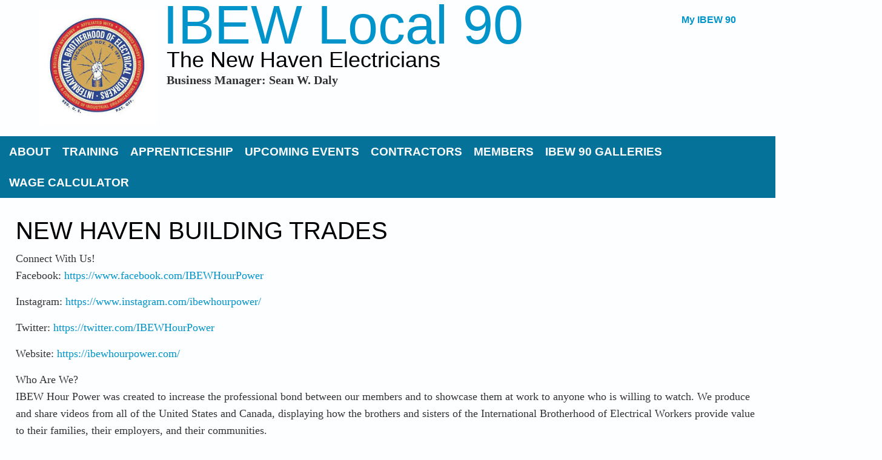

--- FILE ---
content_type: text/html; charset=utf-8
request_url: https://www.ibewlocal90.org/taxonomy/term/96
body_size: 6188
content:
<!DOCTYPE html>
<html>
<head>
<meta charset="utf-8" />
<link rel="alternate" type="application/rss+xml" title="New Haven Building Trades" href="https://www.ibewlocal90.org/taxonomy/term/96/all/feed" />
<meta name="viewport" content="width=device-width" />
<link rel="shortcut icon" href="https://www.ibewlocal90.org/sites/all/themes/custom/uws_lexus_zymphonies_theme/favicon.ico" type="image/vnd.microsoft.icon" />
<meta name="generator" content="Drupal 7 (https://www.drupal.org)" />
<link rel="canonical" href="https://www.ibewlocal90.org/taxonomy/term/96" />
<link rel="shortlink" href="https://www.ibewlocal90.org/taxonomy/term/96" />
<meta property="og:site_name" content="IBEW Local 90" />
<meta property="og:type" content="article" />
<meta property="og:url" content="https://www.ibewlocal90.org/taxonomy/term/96" />
<meta property="og:title" content="New Haven Building Trades" />
<title>New Haven Building Trades | IBEW Local 90</title>
<link type="text/css" rel="stylesheet" href="https://www.ibewlocal90.org/sites/ibewlocal90.org/files/css/css_xE-rWrJf-fncB6ztZfd2huxqgxu4WO-qwma6Xer30m4.css" media="all" />
<link type="text/css" rel="stylesheet" href="https://www.ibewlocal90.org/sites/ibewlocal90.org/files/css/css_426gXJSlaLOm1rTYgaRe9AAx57yuopfuLY8cVbi13GM.css" media="all" />
<link type="text/css" rel="stylesheet" href="https://www.ibewlocal90.org/sites/ibewlocal90.org/files/css/css_BS9V_UIpzoRgzYoW97mczaE4LRZEEhsRcPV6VxbOJcg.css" media="all" />
<link type="text/css" rel="stylesheet" href="https://www.ibewlocal90.org/sites/ibewlocal90.org/files/css/css_kF28VejNE2tDHKV0MV2Wsxa9tr6vqV0ev2hpky8L6Wc.css" media="all" />
<script type="text/javascript" src="//code.jquery.com/jquery-1.12.4.js"></script>
<script type="text/javascript">
<!--//--><![CDATA[//><!--
window.jQuery || document.write("<script src='/sites/all/modules/contrib/jquery_update/replace/jquery/1.12/jquery.js'>\x3C/script>")
//--><!]]>
</script>
<script type="text/javascript" src="https://www.ibewlocal90.org/sites/ibewlocal90.org/files/js/js_GOikDsJOX04Aww72M-XK1hkq4qiL_1XgGsRdkL0XlDo.js"></script>
<script type="text/javascript" src="https://www.ibewlocal90.org/sites/ibewlocal90.org/files/js/js_onbE0n0cQY6KTDQtHO_E27UBymFC-RuqypZZ6Zxez-o.js"></script>
<script type="text/javascript" src="https://www.ibewlocal90.org/sites/ibewlocal90.org/files/js/js_oQsA61mOxO2OOeVVn3E8pobXwGrHLx_J7S1jIYAF79k.js"></script>
<script type="text/javascript" src="https://www.ibewlocal90.org/sites/ibewlocal90.org/files/js/js_Xfz2V5OAAaCyGiiEvB73cwdQLCBdTYGgHj36U0hE7dM.js"></script>
<script type="text/javascript">
<!--//--><![CDATA[//><!--
jQuery.extend(Drupal.settings, {"basePath":"\/","pathPrefix":"","setHasJsCookie":0,"ajaxPageState":{"theme":"uws_lexus_zymphonies_theme","theme_token":"uA2KQZeoOFIYv4LmwuoxrowDgmurowqPCWQgt5GtueQ","js":{"\/\/code.jquery.com\/jquery-1.12.4.js":1,"0":1,"misc\/jquery-extend-3.4.0.js":1,"misc\/jquery-html-prefilter-3.5.0-backport.js":1,"misc\/jquery.once.js":1,"misc\/drupal.js":1,"sites\/all\/modules\/contrib\/jquery_update\/js\/jquery_browser.js":1,"misc\/form-single-submit.js":1,"sites\/all\/libraries\/colorbox\/jquery.colorbox-min.js":1,"sites\/all\/modules\/contrib\/colorbox\/js\/colorbox.js":1,"sites\/all\/modules\/contrib\/colorbox\/styles\/default\/colorbox_style.js":1,"sites\/all\/modules\/contrib\/lightbox2\/js\/lightbox.js":1,"sites\/all\/modules\/contrib\/responsive_dropdown_menus\/theme\/responsive-dropdown-menus.js":1,"sites\/all\/themes\/custom\/uws_lexus_zymphonies_theme\/js\/custom.js":1},"css":{"modules\/system\/system.base.css":1,"modules\/system\/system.menus.css":1,"modules\/system\/system.messages.css":1,"modules\/system\/system.theme.css":1,"modules\/aggregator\/aggregator.css":1,"modules\/book\/book.css":1,"sites\/all\/modules\/contrib\/calendar\/css\/calendar_multiday.css":1,"modules\/comment\/comment.css":1,"sites\/all\/modules\/contrib\/date\/date_repeat_field\/date_repeat_field.css":1,"modules\/field\/theme\/field.css":1,"modules\/node\/node.css":1,"modules\/poll\/poll.css":1,"modules\/search\/search.css":1,"modules\/user\/user.css":1,"sites\/all\/modules\/contrib\/nodeorder\/css\/nodeorder.css":1,"sites\/all\/modules\/contrib\/views\/css\/views.css":1,"sites\/all\/modules\/contrib\/media\/modules\/media_wysiwyg\/css\/media_wysiwyg.base.css":1,"sites\/all\/modules\/contrib\/colorbox\/styles\/default\/colorbox_style.css":1,"sites\/all\/modules\/contrib\/ctools\/css\/ctools.css":1,"sites\/all\/modules\/contrib\/lightbox2\/css\/lightbox.css":1,"sites\/all\/modules\/contrib\/panels\/css\/panels.css":1,"sites\/all\/modules\/contrib\/tagclouds\/tagclouds.css":1,"sites\/all\/modules\/contrib\/civicrm\/css\/crm-i.css":1,"sites\/all\/modules\/contrib\/civicrm\/css\/civicrm.css":1,"sites\/all\/modules\/contrib\/superhero_framework\/superhero_block\/css\/block.css":1,"sites\/all\/modules\/contrib\/responsive_dropdown_menus\/theme\/responsive-dropdown-menus.css":1,"sites\/all\/themes\/custom\/uws_lexus_zymphonies_theme\/css\/font-awesome.css":1,"sites\/all\/themes\/custom\/uws_lexus_zymphonies_theme\/css\/style.css":1,"sites\/all\/themes\/custom\/uws_lexus_zymphonies_theme\/css\/media.css":1,"sites\/all\/themes\/custom\/uws_lexus_zymphonies_theme\/css\/custom.css":1}},"colorbox":{"opacity":"0.85","current":"{current} of {total}","previous":"\u00ab Prev","next":"Next \u00bb","close":"Close","maxWidth":"98%","maxHeight":"98%","fixed":true,"mobiledetect":true,"mobiledevicewidth":"480px","file_public_path":"\/sites\/ibewlocal90.org\/files","specificPagesDefaultValue":"admin*\nimagebrowser*\nimg_assist*\nimce*\nnode\/add\/*\nnode\/*\/edit\nprint\/*\nprintpdf\/*\nsystem\/ajax\nsystem\/ajax\/*"},"lightbox2":{"rtl":0,"file_path":"\/(\\w\\w\/)public:\/","default_image":"\/sites\/all\/modules\/contrib\/lightbox2\/images\/brokenimage.jpg","border_size":10,"font_color":"000","box_color":"fff","top_position":"","overlay_opacity":"0.8","overlay_color":"000","disable_close_click":1,"resize_sequence":0,"resize_speed":400,"fade_in_speed":400,"slide_down_speed":600,"use_alt_layout":0,"disable_resize":0,"disable_zoom":0,"force_show_nav":1,"show_caption":1,"loop_items":0,"node_link_text":"View Image Details","node_link_target":0,"image_count":"Image !current of !total","video_count":"Video !current of !total","page_count":"Page !current of !total","lite_press_x_close":"press \u003Ca href=\u0022#\u0022 onclick=\u0022hideLightbox(); return FALSE;\u0022\u003E\u003Ckbd\u003Ex\u003C\/kbd\u003E\u003C\/a\u003E to close","download_link_text":"","enable_login":false,"enable_contact":false,"keys_close":"c x 27","keys_previous":"p 37","keys_next":"n 39","keys_zoom":"z","keys_play_pause":"32","display_image_size":"original","image_node_sizes":"()","trigger_lightbox_classes":"","trigger_lightbox_group_classes":"","trigger_slideshow_classes":"","trigger_lightframe_classes":"","trigger_lightframe_group_classes":"","custom_class_handler":0,"custom_trigger_classes":"","disable_for_gallery_lists":true,"disable_for_acidfree_gallery_lists":true,"enable_acidfree_videos":true,"slideshow_interval":5000,"slideshow_automatic_start":true,"slideshow_automatic_exit":true,"show_play_pause":true,"pause_on_next_click":false,"pause_on_previous_click":true,"loop_slides":false,"iframe_width":600,"iframe_height":400,"iframe_border":1,"enable_video":0,"useragent":"Mozilla\/5.0 (Macintosh; Intel Mac OS X 10_15_7) AppleWebKit\/537.36 (KHTML, like Gecko) Chrome\/131.0.0.0 Safari\/537.36; ClaudeBot\/1.0; +claudebot@anthropic.com)"},"urlIsAjaxTrusted":{"\/taxonomy\/term\/96":true},"responsive_dropdown_menus":{"menu-sidebar-links":"Additional Resources and Information","menu-administration":"Administration","features":"Features","main-menu":"Main menu","management":"Management","menu-menu-management":"Menu Settings","navigation":"Navigation","menu-slider-settings":"Slider Settings And Blue Blocks","menu-test-custom-menu":"Test Custom Menu","user-menu":"User menu"}});
//--><!]]>
</script>
<!--[if IE 8 ]>    <html class="ie8 ielt9"> <![endif]-->
<!--[if lt IE 9]><script src="http://html5shiv.googlecode.com/svn/trunk/html5.js"></script><![endif]-->
</head>
<body class="html not-front not-logged-in no-sidebars page-taxonomy page-taxonomy-term page-taxonomy-term- page-taxonomy-term-96">
	<div id="skip-link">
		<a href="#main-content" class="element-invisible element-focusable">Skip to main content</a>
	</div>
  		<style>

#site-title {
font-size: ;
}
#site-description {
font-size: ;
color: #000;
}

#main-menu a {
  color: ;
}

#main-menu ul li {
font-size: ;
}

</style>

<!-- header -->

<div id="header_wrapper">
  <header id="header" class="clearfix">
    <div class="logo_wrap">
              <div id="logo"><a href="/" title="Home"><img src="https://www.ibewlocal90.org/sites/ibewlocal90.org/files/ibew_standard_image_1.jpg"/></a></div>
            <div id="site-title">
        <a href="/" title="Home">IBEW Local 90</a>
        <div id="site-description">The New Haven Electricians</div>
             <div id="web-address"><div class="region region-web-address">
  <div id="block-block-55" class="block block-block">

      
  <div class="content">
    <p><span style="font-size:20px;"><span style="font-family:georgia,serif;"><strong><b>Business Manager: Sean W. Daly</b></strong></span></span></p>
  </div>
  
</div> <!-- /.block -->
</div>
 <!-- /.region -->
</div>
      
      </div>
    </div>
        <div class="region region-user-menu">
  <div id="block-system-user-menu" class="block block-system block-menu">

      
  <div class="content">
    <ul class="menu"><li class="first last leaf"><a href="/civicrm/user" title="">My IBEW 90</a></li>
</ul>  </div>
  
</div> <!-- /.block -->
</div>
 <!-- /.region -->
      </header>
</div>

<!-- End Header -->

  <div class="menu-wrap">
    <div class="full-wrap clearfix">
      <nav id="main-menu"  role="navigation">
        <a class="nav-toggle" href="#">Navigation</a>
        <div class="menu-navigation-container">
          <ul class="menu"><li class="first expanded"><a href="/content/about-ibew-90">About</a><ul class="menu"><li class="first leaf"><a href="/content/about-ibew-90" title="">About IBEW 90</a></li>
<li class="leaf"><a href="/content/4-myths-about-affiliated-electricians">4 Myths</a></li>
<li class="leaf"><a href="/content/our-history-0">IBEW History</a></li>
<li class="leaf"><a href="/content/green-building-and-renewable-energy-new-haven-ct">Green Buildings and Climate Resilience</a></li>
<li class="collapsed"><a href="/frontpage" title="">News &amp; Announcements</a></li>
<li class="leaf"><a href="/content/ibew-90-presidents">IBEW 90 Presidents</a></li>
<li class="leaf"><a href="/content/new-haven-electricians-21st-century">Electricians in the 21st Century</a></li>
<li class="last leaf"><a href="/contact" title="" class="restricted">Contact Us</a></li>
</ul></li>
<li class="collapsed"><a href="/content/training-0">Training</a></li>
<li class="collapsed"><a href="/content/interested-apprenticeship">Apprenticeship</a></li>
<li class="expanded"><a href="/events" title="">Upcoming Events</a><ul class="menu"><li class="first leaf"><a href="/events-meetings">Meetings</a></li>
<li class="leaf"><a href="/training-events">Trainings</a></li>
<li class="last leaf"><a href="https://ibewlocal90.org/civicrm/showevents" title="Upcoming Events in Calendar Form" class="restricted">IBEW 90 Calendar</a></li>
</ul></li>
<li class="expanded"><a href="/civicrm/profile?gid=13&amp;reset=1&amp;force=1" title="">Contractors</a><ul class="menu"><li class="first leaf"><a href="/content/responsible-contractors-help-build-thriving-communities">Responsible Contracting</a></li>
<li class="leaf"><a href="/content/so-called-right-work-legislation-connecticut">A Word on &quot;Right to Work&quot;</a></li>
<li class="leaf"><a href="/content/letter-open-shop-contractors">A Letter to Open Shop Contractors</a></li>
<li class="leaf"><a href="/content/project-information" class="restricted">Tell Us About A Project</a></li>
<li class="last leaf"><a href="/success-stories" title="">Success Stories</a></li>
</ul></li>
<li class="expanded"><a href="https://ibewlocal90.org/content/member-info" title="Our Members" class="restricted">Members</a><ul class="menu"><li class="first leaf"><a href="/content/benefits" class="restricted">Benefits</a></li>
<li class="leaf"><a href="/content/health-and-welfarepension-funds">Health and Welfare/Pension Funds</a></li>
<li class="leaf"><a href="/content/pension">Pension</a></li>
<li class="collapsed"><a href="/obituaries/" title="" class="restricted">In Sympathy</a></li>
<li class="expanded"><a href="/content/member-resources" title="" class="restricted">Resources</a><ul class="menu"><li class="first leaf"><a href="/node/7290/feed-items" title="">Connecticut Labor News</a></li>
<li class="leaf"><a href="/content/retirees">Retirees</a></li>
<li class="last leaf"><a href="/tags/ibew-hour-power" title="" class="restricted">IBEW Hour Power</a></li>
</ul></li>
<li class="leaf"><a href="/content/book-1-re-sign-procedure" class="restricted">Book 1 Re-Sign</a></li>
<li class="leaf"><a href="/content/ibew-local-90-book-1-referral-procedure">Book 1 Referral Procedure</a></li>
<li class="leaf"><a href="/node/7269/feed-items" title="">IBEW News</a></li>
<li class="last expanded"><a href="/newsletter-build-back-better/august-2023-government-affairs-newsletter" title="" class="restricted">Build Back Better!</a><ul class="menu"><li class="first leaf"><a href="/newsletter-build-back-better/october-2022" title="" class="restricted">Oct 2022</a></li>
<li class="last leaf"><a href="/newsletter-build-back-better/july-2022" title="" class="restricted">July 2022</a></li>
</ul></li>
</ul></li>
<li class="expanded"><a href="/gallery-menu" title="" class="restricted">IBEW 90 Galleries</a><ul class="menu"><li class="first leaf"><a href="/content/retirement-dinner-2021">Retirement Dinner 2021</a></li>
<li class="collapsed"><a href="/content/membership-outing-2021">IBEW Local 90 Membership Outing 2021</a></li>
<li class="leaf"><a href="/content/2019-retirement-dinner-and-25-year-honorees">2019 Retirement Dinner and 25 Year Honorees</a></li>
<li class="last leaf"><a href="/image-gallery-menu/retirement-ceremonies" title="" class="restricted">Retirement Ceremonies</a></li>
</ul></li>
<li class="last leaf"><a href="https://c1acr186.caspio.com/dp/c9e2700053f951bc860f49f69278" title="">Wage Calculator</a></li>
</ul>        </div>
        <div class="clear"></div>
      </nav>

    </div>
  </div>

  <div class="slideshow">
      </div>

<div id="top-area">
    </div>

<div class="feature_content">
     </div>


<div id="page-wrap">

  
  <div id="container">
    <div class="container-wrap">
      <div class="content-sidebar-wrap">
        <div id="content">

                      <div id="breadcrumbs">
                          </div>
          
          <section id="post-content" role="main">
                                                  <h1 class="page-title">New Haven Building Trades</h1>
                                                                        <div class="region region-content">
  <div class="view view-taxonomy-term view-id-taxonomy_term view-display-id-page h1 view-dom-id-1c123dacace2de6c97b9d85d377c21b5">
            <div class="view-header">
      <p>Connect With Us!<br />
Facebook: <a href="https://www.facebook.com/IBEWHourPower">https://www.facebook.com/IBEWHourPower</a></p>
<p>Instagram: <a href="https://www.instagram.com/ibewhourpower/">https://www.instagram.com/ibewhourpower/</a></p>
<p>Twitter: <a href="https://twitter.com/IBEWHourPower">https://twitter.com/IBEWHourPower</a></p>
<p>Website: <a href="https://ibewhourpower.com/">https://ibewhourpower.com/</a></p>
<p>Who Are We?<br />
IBEW Hour Power was created to increase the professional bond between our members and to showcase them at work to anyone who is willing to watch. We produce and share videos from all of the United States and Canada, displaying how the brothers and sisters of the International Brotherhood of Electrical Workers provide value to their families, their employers, and their communities.</p>
<p>Video Produced by Oswego Creative<br />
<a href="http://www.oswegocreative.com">www.oswegocreative.com</a><br />
Contact us: <a href="mailto:rhiannon@oswegocreative.com">rhiannon@oswegocreative.com</a><br />
Music</p>
    </div>
  
      <div class="view-filters">
      <form action="/taxonomy/term/96" method="get" id="views-exposed-form-taxonomy-term-page" accept-charset="UTF-8"><div><div class="views-exposed-form">
  <div class="views-exposed-widgets clearfix">
              <div class="views-exposed-widget views-widget-sort-by">
        <div class="form-item form-type-select form-item-sort-by">
  <label for="edit-sort-by">Sort by </label>
 <select id="edit-sort-by" name="sort_by" class="form-select"><option value="weight" selected="selected">Weight in tid</option></select>
</div>
      </div>
      <div class="views-exposed-widget views-widget-sort-order">
        <div class="form-item form-type-select form-item-sort-order">
  <label for="edit-sort-order">Order </label>
 <select id="edit-sort-order" name="sort_order" class="form-select"><option value="ASC" selected="selected">Asc</option><option value="DESC">Desc</option></select>
</div>
      </div>
                <div class="views-exposed-widget views-submit-button">
      <input type="submit" id="edit-submit-taxonomy-term" value="Apply" class="form-submit" />    </div>
      </div>
</div>
</div></form>    </div>
  
  
      <div class="view-content">
      <table class="views-view-grid cols-1">
  
  <tbody>
          <tr  class="row-1 row-first row-last">
                  <td  class="col-1 col-first">
              <article id="node-7316" class="node node-news-article node-promoted node-teaser clearfix" about="/content/right-work" typeof="sioc:Item foaf:Document">
          <header>
	                  <h2 class="title" ><a href="/content/right-work">Right to Work</a></h2>
            <span property="dc:title" content="Right to Work" class="rdf-meta element-hidden"></span>  
      
          </header>
  
  <div class="content node-news-article">
    <div class="field field-name-body field-type-text-with-summary field-label-hidden"><div class="field-items"><div class="field-item even" property="content:encoded"><p><span style="color: rgb(0, 0, 0); font-family: georgia, serif; font-size: 16px; font-style: normal; font-variant-ligatures: normal; font-variant-caps: normal; font-weight: 400;">These days, </span><a href="http://www.theforecaster.net/news/print/2014/03/11/lepage-touts-zones-where-maine-workers-would-not-b/191057" style="font-style: normal; font-variant-ligatures: normal; font-variant-caps&lt;/body&gt;&lt;/html&gt;"></a></p></div></div></div>  </div>

      <footer>
      <ul class="links inline"><li class="node-readmore first last"><a href="/content/right-work" rel="tag" title="Right to Work">Read more<span class="element-invisible"> about Right to Work</span></a></li>
</ul>    </footer>
  
    </article> <!-- /.node -->
          </td>
              </tr>
      </tbody>
</table>
    </div>
  
  
  
  
  
  
</div></div>
 <!-- /.region -->
          </section>
        </div>

        
        </div>

        
    </div>
  </div>

  
</div>


<!-- Footer -->

<div id="footer">

  
  <div class="credits">
    Design by<a href="http://www.zymphonies.com"> Zymphonies</a>
  </div>

</div>
	 <!-- /.region -->
</body>
</html>

--- FILE ---
content_type: text/css
request_url: https://www.ibewlocal90.org/sites/ibewlocal90.org/files/css/css_kF28VejNE2tDHKV0MV2Wsxa9tr6vqV0ev2hpky8L6Wc.css
body_size: 15866
content:
@import url(http://fonts.googleapis.com/css?family=Open+Sans:400,300,600,700);@font-face{font-family:'FontAwesome';src:url(/sites/all/themes/custom/uws_lexus_zymphonies_theme/fonts/fontawesome-webfont.eot?v=4.1.0);src:url(/sites/all/themes/custom/uws_lexus_zymphonies_theme/fonts/fontawesome-webfont.eot?#iefix&v=4.1.0) format('embedded-opentype'),url(/sites/all/themes/custom/uws_lexus_zymphonies_theme/fonts/fontawesome-webfont.woff?v=4.1.0) format('woff'),url(/sites/all/themes/custom/uws_lexus_zymphonies_theme/fonts/fontawesome-webfont.ttf?v=4.1.0) format('truetype'),url(/sites/all/themes/custom/uws_lexus_zymphonies_theme/fonts/fontawesome-webfont.svg?v=4.1.0#fontawesomeregular) format('svg');font-weight:normal;font-style:normal;}.fa{display:inline-block;font-family:FontAwesome;font-style:normal;font-weight:normal;line-height:1;-webkit-font-smoothing:antialiased;-moz-osx-font-smoothing:grayscale;}.fa-lg{font-size:1.33333333em;line-height:0.75em;vertical-align:-15%;}.fa-2x{font-size:2em;}.fa-3x{font-size:3em;}.fa-4x{font-size:4em;}.fa-5x{font-size:5em;}.fa-fw{width:1.28571429em;text-align:center;}.fa-ul{padding-left:0;margin-left:2.14285714em;list-style-type:none;}.fa-ul > li{position:relative;}.fa-li{position:absolute;left:-2.14285714em;width:2.14285714em;top:0.14285714em;text-align:center;}.fa-li.fa-lg{left:-1.85714286em;}.fa-border{padding:.2em .25em .15em;border:solid 0.08em #eeeeee;border-radius:.1em;}.pull-right{float:right;}.pull-left{float:left;}.fa.pull-left{margin-right:.3em;}.fa.pull-right{margin-left:.3em;}.fa-spin{-webkit-animation:spin 2s infinite linear;-moz-animation:spin 2s infinite linear;-o-animation:spin 2s infinite linear;animation:spin 2s infinite linear;}@-moz-keyframes spin{0%{-moz-transform:rotate(0deg);}100%{-moz-transform:rotate(359deg);}}@-webkit-keyframes spin{0%{-webkit-transform:rotate(0deg);}100%{-webkit-transform:rotate(359deg);}}@-o-keyframes spin{0%{-o-transform:rotate(0deg);}100%{-o-transform:rotate(359deg);}}@keyframes spin{0%{-webkit-transform:rotate(0deg);transform:rotate(0deg);}100%{-webkit-transform:rotate(359deg);transform:rotate(359deg);}}.fa-rotate-90{filter:progid:DXImageTransform.Microsoft.BasicImage(rotation=1);-webkit-transform:rotate(90deg);-moz-transform:rotate(90deg);-ms-transform:rotate(90deg);-o-transform:rotate(90deg);transform:rotate(90deg);}.fa-rotate-180{filter:progid:DXImageTransform.Microsoft.BasicImage(rotation=2);-webkit-transform:rotate(180deg);-moz-transform:rotate(180deg);-ms-transform:rotate(180deg);-o-transform:rotate(180deg);transform:rotate(180deg);}.fa-rotate-270{filter:progid:DXImageTransform.Microsoft.BasicImage(rotation=3);-webkit-transform:rotate(270deg);-moz-transform:rotate(270deg);-ms-transform:rotate(270deg);-o-transform:rotate(270deg);transform:rotate(270deg);}.fa-flip-horizontal{filter:progid:DXImageTransform.Microsoft.BasicImage(rotation=0,mirror=1);-webkit-transform:scale(-1,1);-moz-transform:scale(-1,1);-ms-transform:scale(-1,1);-o-transform:scale(-1,1);transform:scale(-1,1);}.fa-flip-vertical{filter:progid:DXImageTransform.Microsoft.BasicImage(rotation=2,mirror=1);-webkit-transform:scale(1,-1);-moz-transform:scale(1,-1);-ms-transform:scale(1,-1);-o-transform:scale(1,-1);transform:scale(1,-1);}.fa-stack{position:relative;display:inline-block;width:2em;height:2em;line-height:2em;vertical-align:middle;}.fa-stack-1x,.fa-stack-2x{position:absolute;left:0;width:100%;text-align:center;}.fa-stack-1x{line-height:inherit;}.fa-stack-2x{font-size:2em;}.fa-inverse{color:#ffffff;}.fa-glass:before{content:"\f000";}.fa-music:before{content:"\f001";}.fa-search:before{content:"\f002";}.fa-envelope-o:before{content:"\f003";}.fa-heart:before{content:"\f004";}.fa-star:before{content:"\f005";}.fa-star-o:before{content:"\f006";}.fa-user:before{content:"\f007";}.fa-film:before{content:"\f008";}.fa-th-large:before{content:"\f009";}.fa-th:before{content:"\f00a";}.fa-th-list:before{content:"\f00b";}.fa-check:before{content:"\f00c";}.fa-times:before{content:"\f00d";}.fa-search-plus:before{content:"\f00e";}.fa-search-minus:before{content:"\f010";}.fa-power-off:before{content:"\f011";}.fa-signal:before{content:"\f012";}.fa-gear:before,.fa-cog:before{content:"\f013";}.fa-trash-o:before{content:"\f014";}.fa-home:before{content:"\f015";}.fa-file-o:before{content:"\f016";}.fa-clock-o:before{content:"\f017";}.fa-road:before{content:"\f018";}.fa-download:before{content:"\f019";}.fa-arrow-circle-o-down:before{content:"\f01a";}.fa-arrow-circle-o-up:before{content:"\f01b";}.fa-inbox:before{content:"\f01c";}.fa-play-circle-o:before{content:"\f01d";}.fa-rotate-right:before,.fa-repeat:before{content:"\f01e";}.fa-refresh:before{content:"\f021";}.fa-list-alt:before{content:"\f022";}.fa-lock:before{content:"\f023";}.fa-flag:before{content:"\f024";}.fa-headphones:before{content:"\f025";}.fa-volume-off:before{content:"\f026";}.fa-volume-down:before{content:"\f027";}.fa-volume-up:before{content:"\f028";}.fa-qrcode:before{content:"\f029";}.fa-barcode:before{content:"\f02a";}.fa-tag:before{content:"\f02b";}.fa-tags:before{content:"\f02c";}.fa-book:before{content:"\f02d";}.fa-bookmark:before{content:"\f02e";}.fa-print:before{content:"\f02f";}.fa-camera:before{content:"\f030";}.fa-font:before{content:"\f031";}.fa-bold:before{content:"\f032";}.fa-italic:before{content:"\f033";}.fa-text-height:before{content:"\f034";}.fa-text-width:before{content:"\f035";}.fa-align-left:before{content:"\f036";}.fa-align-center:before{content:"\f037";}.fa-align-right:before{content:"\f038";}.fa-align-justify:before{content:"\f039";}.fa-list:before{content:"\f03a";}.fa-dedent:before,.fa-outdent:before{content:"\f03b";}.fa-indent:before{content:"\f03c";}.fa-video-camera:before{content:"\f03d";}.fa-photo:before,.fa-image:before,.fa-picture-o:before{content:"\f03e";}.fa-pencil:before{content:"\f040";}.fa-map-marker:before{content:"\f041";}.fa-adjust:before{content:"\f042";}.fa-tint:before{content:"\f043";}.fa-edit:before,.fa-pencil-square-o:before{content:"\f044";}.fa-share-square-o:before{content:"\f045";}.fa-check-square-o:before{content:"\f046";}.fa-arrows:before{content:"\f047";}.fa-step-backward:before{content:"\f048";}.fa-fast-backward:before{content:"\f049";}.fa-backward:before{content:"\f04a";}.fa-play:before{content:"\f04b";}.fa-pause:before{content:"\f04c";}.fa-stop:before{content:"\f04d";}.fa-forward:before{content:"\f04e";}.fa-fast-forward:before{content:"\f050";}.fa-step-forward:before{content:"\f051";}.fa-eject:before{content:"\f052";}.fa-chevron-left:before{content:"\f053";}.fa-chevron-right:before{content:"\f054";}.fa-plus-circle:before{content:"\f055";}.fa-minus-circle:before{content:"\f056";}.fa-times-circle:before{content:"\f057";}.fa-check-circle:before{content:"\f058";}.fa-question-circle:before{content:"\f059";}.fa-info-circle:before{content:"\f05a";}.fa-crosshairs:before{content:"\f05b";}.fa-times-circle-o:before{content:"\f05c";}.fa-check-circle-o:before{content:"\f05d";}.fa-ban:before{content:"\f05e";}.fa-arrow-left:before{content:"\f060";}.fa-arrow-right:before{content:"\f061";}.fa-arrow-up:before{content:"\f062";}.fa-arrow-down:before{content:"\f063";}.fa-mail-forward:before,.fa-share:before{content:"\f064";}.fa-expand:before{content:"\f065";}.fa-compress:before{content:"\f066";}.fa-plus:before{content:"\f067";}.fa-minus:before{content:"\f068";}.fa-asterisk:before{content:"\f069";}.fa-exclamation-circle:before{content:"\f06a";}.fa-gift:before{content:"\f06b";}.fa-leaf:before{content:"\f06c";}.fa-fire:before{content:"\f06d";}.fa-eye:before{content:"\f06e";}.fa-eye-slash:before{content:"\f070";}.fa-warning:before,.fa-exclamation-triangle:before{content:"\f071";}.fa-plane:before{content:"\f072";}.fa-calendar:before{content:"\f073";}.fa-random:before{content:"\f074";}.fa-comment:before{content:"\f075";}.fa-magnet:before{content:"\f076";}.fa-chevron-up:before{content:"\f077";}.fa-chevron-down:before{content:"\f078";}.fa-retweet:before{content:"\f079";}.fa-shopping-cart:before{content:"\f07a";}.fa-folder:before{content:"\f07b";}.fa-folder-open:before{content:"\f07c";}.fa-arrows-v:before{content:"\f07d";}.fa-arrows-h:before{content:"\f07e";}.fa-bar-chart-o:before{content:"\f080";}.fa-twitter-square:before{content:"\f081";}.fa-facebook-square:before{content:"\f082";}.fa-camera-retro:before{content:"\f083";}.fa-key:before{content:"\f084";}.fa-gears:before,.fa-cogs:before{content:"\f085";}.fa-comments:before{content:"\f086";}.fa-thumbs-o-up:before{content:"\f087";}.fa-thumbs-o-down:before{content:"\f088";}.fa-star-half:before{content:"\f089";}.fa-heart-o:before{content:"\f08a";}.fa-sign-out:before{content:"\f08b";}.fa-linkedin-square:before{content:"\f08c";}.fa-thumb-tack:before{content:"\f08d";}.fa-external-link:before{content:"\f08e";}.fa-sign-in:before{content:"\f090";}.fa-trophy:before{content:"\f091";}.fa-github-square:before{content:"\f092";}.fa-upload:before{content:"\f093";}.fa-lemon-o:before{content:"\f094";}.fa-phone:before{content:"\f095";}.fa-square-o:before{content:"\f096";}.fa-bookmark-o:before{content:"\f097";}.fa-phone-square:before{content:"\f098";}.fa-twitter:before{content:"\f099";}.fa-facebook:before{content:"\f09a";}.fa-github:before{content:"\f09b";}.fa-unlock:before{content:"\f09c";}.fa-credit-card:before{content:"\f09d";}.fa-rss:before{content:"\f09e";}.fa-hdd-o:before{content:"\f0a0";}.fa-bullhorn:before{content:"\f0a1";}.fa-bell:before{content:"\f0f3";}.fa-certificate:before{content:"\f0a3";}.fa-hand-o-right:before{content:"\f0a4";}.fa-hand-o-left:before{content:"\f0a5";}.fa-hand-o-up:before{content:"\f0a6";}.fa-hand-o-down:before{content:"\f0a7";}.fa-arrow-circle-left:before{content:"\f0a8";}.fa-arrow-circle-right:before{content:"\f0a9";}.fa-arrow-circle-up:before{content:"\f0aa";}.fa-arrow-circle-down:before{content:"\f0ab";}.fa-globe:before{content:"\f0ac";}.fa-wrench:before{content:"\f0ad";}.fa-tasks:before{content:"\f0ae";}.fa-filter:before{content:"\f0b0";}.fa-briefcase:before{content:"\f0b1";}.fa-arrows-alt:before{content:"\f0b2";}.fa-group:before,.fa-users:before{content:"\f0c0";}.fa-chain:before,.fa-link:before{content:"\f0c1";}.fa-cloud:before{content:"\f0c2";}.fa-flask:before{content:"\f0c3";}.fa-cut:before,.fa-scissors:before{content:"\f0c4";}.fa-copy:before,.fa-files-o:before{content:"\f0c5";}.fa-paperclip:before{content:"\f0c6";}.fa-save:before,.fa-floppy-o:before{content:"\f0c7";}.fa-square:before{content:"\f0c8";}.fa-navicon:before,.fa-reorder:before,.fa-bars:before{content:"\f0c9";}.fa-list-ul:before{content:"\f0ca";}.fa-list-ol:before{content:"\f0cb";}.fa-strikethrough:before{content:"\f0cc";}.fa-underline:before{content:"\f0cd";}.fa-table:before{content:"\f0ce";}.fa-magic:before{content:"\f0d0";}.fa-truck:before{content:"\f0d1";}.fa-pinterest:before{content:"\f0d2";}.fa-pinterest-square:before{content:"\f0d3";}.fa-google-plus-square:before{content:"\f0d4";}.fa-google-plus:before{content:"\f0d5";}.fa-money:before{content:"\f0d6";}.fa-caret-down:before{content:"\f0d7";}.fa-caret-up:before{content:"\f0d8";}.fa-caret-left:before{content:"\f0d9";}.fa-caret-right:before{content:"\f0da";}.fa-columns:before{content:"\f0db";}.fa-unsorted:before,.fa-sort:before{content:"\f0dc";}.fa-sort-down:before,.fa-sort-desc:before{content:"\f0dd";}.fa-sort-up:before,.fa-sort-asc:before{content:"\f0de";}.fa-envelope:before{content:"\f0e0";}.fa-linkedin:before{content:"\f0e1";}.fa-rotate-left:before,.fa-undo:before{content:"\f0e2";}.fa-legal:before,.fa-gavel:before{content:"\f0e3";}.fa-dashboard:before,.fa-tachometer:before{content:"\f0e4";}.fa-comment-o:before{content:"\f0e5";}.fa-comments-o:before{content:"\f0e6";}.fa-flash:before,.fa-bolt:before{content:"\f0e7";}.fa-sitemap:before{content:"\f0e8";}.fa-umbrella:before{content:"\f0e9";}.fa-paste:before,.fa-clipboard:before{content:"\f0ea";}.fa-lightbulb-o:before{content:"\f0eb";}.fa-exchange:before{content:"\f0ec";}.fa-cloud-download:before{content:"\f0ed";}.fa-cloud-upload:before{content:"\f0ee";}.fa-user-md:before{content:"\f0f0";}.fa-stethoscope:before{content:"\f0f1";}.fa-suitcase:before{content:"\f0f2";}.fa-bell-o:before{content:"\f0a2";}.fa-coffee:before{content:"\f0f4";}.fa-cutlery:before{content:"\f0f5";}.fa-file-text-o:before{content:"\f0f6";}.fa-building-o:before{content:"\f0f7";}.fa-hospital-o:before{content:"\f0f8";}.fa-ambulance:before{content:"\f0f9";}.fa-medkit:before{content:"\f0fa";}.fa-fighter-jet:before{content:"\f0fb";}.fa-beer:before{content:"\f0fc";}.fa-h-square:before{content:"\f0fd";}.fa-plus-square:before{content:"\f0fe";}.fa-angle-double-left:before{content:"\f100";}.fa-angle-double-right:before{content:"\f101";}.fa-angle-double-up:before{content:"\f102";}.fa-angle-double-down:before{content:"\f103";}.fa-angle-left:before{content:"\f104";}.fa-angle-right:before{content:"\f105";}.fa-angle-up:before{content:"\f106";}.fa-angle-down:before{content:"\f107";}.fa-desktop:before{content:"\f108";}.fa-laptop:before{content:"\f109";}.fa-tablet:before{content:"\f10a";}.fa-mobile-phone:before,.fa-mobile:before{content:"\f10b";}.fa-circle-o:before{content:"\f10c";}.fa-quote-left:before{content:"\f10d";}.fa-quote-right:before{content:"\f10e";}.fa-spinner:before{content:"\f110";}.fa-circle:before{content:"\f111";}.fa-mail-reply:before,.fa-reply:before{content:"\f112";}.fa-github-alt:before{content:"\f113";}.fa-folder-o:before{content:"\f114";}.fa-folder-open-o:before{content:"\f115";}.fa-smile-o:before{content:"\f118";}.fa-frown-o:before{content:"\f119";}.fa-meh-o:before{content:"\f11a";}.fa-gamepad:before{content:"\f11b";}.fa-keyboard-o:before{content:"\f11c";}.fa-flag-o:before{content:"\f11d";}.fa-flag-checkered:before{content:"\f11e";}.fa-terminal:before{content:"\f120";}.fa-code:before{content:"\f121";}.fa-mail-reply-all:before,.fa-reply-all:before{content:"\f122";}.fa-star-half-empty:before,.fa-star-half-full:before,.fa-star-half-o:before{content:"\f123";}.fa-location-arrow:before{content:"\f124";}.fa-crop:before{content:"\f125";}.fa-code-fork:before{content:"\f126";}.fa-unlink:before,.fa-chain-broken:before{content:"\f127";}.fa-question:before{content:"\f128";}.fa-info:before{content:"\f129";}.fa-exclamation:before{content:"\f12a";}.fa-superscript:before{content:"\f12b";}.fa-subscript:before{content:"\f12c";}.fa-eraser:before{content:"\f12d";}.fa-puzzle-piece:before{content:"\f12e";}.fa-microphone:before{content:"\f130";}.fa-microphone-slash:before{content:"\f131";}.fa-shield:before{content:"\f132";}.fa-calendar-o:before{content:"\f133";}.fa-fire-extinguisher:before{content:"\f134";}.fa-rocket:before{content:"\f135";}.fa-maxcdn:before{content:"\f136";}.fa-chevron-circle-left:before{content:"\f137";}.fa-chevron-circle-right:before{content:"\f138";}.fa-chevron-circle-up:before{content:"\f139";}.fa-chevron-circle-down:before{content:"\f13a";}.fa-html5:before{content:"\f13b";}.fa-css3:before{content:"\f13c";}.fa-anchor:before{content:"\f13d";}.fa-unlock-alt:before{content:"\f13e";}.fa-bullseye:before{content:"\f140";}.fa-ellipsis-h:before{content:"\f141";}.fa-ellipsis-v:before{content:"\f142";}.fa-rss-square:before{content:"\f143";}.fa-play-circle:before{content:"\f144";}.fa-ticket:before{content:"\f145";}.fa-minus-square:before{content:"\f146";}.fa-minus-square-o:before{content:"\f147";}.fa-level-up:before{content:"\f148";}.fa-level-down:before{content:"\f149";}.fa-check-square:before{content:"\f14a";}.fa-pencil-square:before{content:"\f14b";}.fa-external-link-square:before{content:"\f14c";}.fa-share-square:before{content:"\f14d";}.fa-compass:before{content:"\f14e";}.fa-toggle-down:before,.fa-caret-square-o-down:before{content:"\f150";}.fa-toggle-up:before,.fa-caret-square-o-up:before{content:"\f151";}.fa-toggle-right:before,.fa-caret-square-o-right:before{content:"\f152";}.fa-euro:before,.fa-eur:before{content:"\f153";}.fa-gbp:before{content:"\f154";}.fa-dollar:before,.fa-usd:before{content:"\f155";}.fa-rupee:before,.fa-inr:before{content:"\f156";}.fa-cny:before,.fa-rmb:before,.fa-yen:before,.fa-jpy:before{content:"\f157";}.fa-ruble:before,.fa-rouble:before,.fa-rub:before{content:"\f158";}.fa-won:before,.fa-krw:before{content:"\f159";}.fa-bitcoin:before,.fa-btc:before{content:"\f15a";}.fa-file:before{content:"\f15b";}.fa-file-text:before{content:"\f15c";}.fa-sort-alpha-asc:before{content:"\f15d";}.fa-sort-alpha-desc:before{content:"\f15e";}.fa-sort-amount-asc:before{content:"\f160";}.fa-sort-amount-desc:before{content:"\f161";}.fa-sort-numeric-asc:before{content:"\f162";}.fa-sort-numeric-desc:before{content:"\f163";}.fa-thumbs-up:before{content:"\f164";}.fa-thumbs-down:before{content:"\f165";}.fa-youtube-square:before{content:"\f166";}.fa-youtube:before{content:"\f167";}.fa-xing:before{content:"\f168";}.fa-xing-square:before{content:"\f169";}.fa-youtube-play:before{content:"\f16a";}.fa-dropbox:before{content:"\f16b";}.fa-stack-overflow:before{content:"\f16c";}.fa-instagram:before{content:"\f16d";}.fa-flickr:before{content:"\f16e";}.fa-adn:before{content:"\f170";}.fa-bitbucket:before{content:"\f171";}.fa-bitbucket-square:before{content:"\f172";}.fa-tumblr:before{content:"\f173";}.fa-tumblr-square:before{content:"\f174";}.fa-long-arrow-down:before{content:"\f175";}.fa-long-arrow-up:before{content:"\f176";}.fa-long-arrow-left:before{content:"\f177";}.fa-long-arrow-right:before{content:"\f178";}.fa-apple:before{content:"\f179";}.fa-windows:before{content:"\f17a";}.fa-android:before{content:"\f17b";}.fa-linux:before{content:"\f17c";}.fa-dribbble:before{content:"\f17d";}.fa-skype:before{content:"\f17e";}.fa-foursquare:before{content:"\f180";}.fa-trello:before{content:"\f181";}.fa-female:before{content:"\f182";}.fa-male:before{content:"\f183";}.fa-gittip:before{content:"\f184";}.fa-sun-o:before{content:"\f185";}.fa-moon-o:before{content:"\f186";}.fa-archive:before{content:"\f187";}.fa-bug:before{content:"\f188";}.fa-vk:before{content:"\f189";}.fa-weibo:before{content:"\f18a";}.fa-renren:before{content:"\f18b";}.fa-pagelines:before{content:"\f18c";}.fa-stack-exchange:before{content:"\f18d";}.fa-arrow-circle-o-right:before{content:"\f18e";}.fa-arrow-circle-o-left:before{content:"\f190";}.fa-toggle-left:before,.fa-caret-square-o-left:before{content:"\f191";}.fa-dot-circle-o:before{content:"\f192";}.fa-wheelchair:before{content:"\f193";}.fa-vimeo-square:before{content:"\f194";}.fa-turkish-lira:before,.fa-try:before{content:"\f195";}.fa-plus-square-o:before{content:"\f196";}.fa-space-shuttle:before{content:"\f197";}.fa-slack:before{content:"\f198";}.fa-envelope-square:before{content:"\f199";}.fa-wordpress:before{content:"\f19a";}.fa-openid:before{content:"\f19b";}.fa-institution:before,.fa-bank:before,.fa-university:before{content:"\f19c";}.fa-mortar-board:before,.fa-graduation-cap:before{content:"\f19d";}.fa-yahoo:before{content:"\f19e";}.fa-google:before{content:"\f1a0";}.fa-reddit:before{content:"\f1a1";}.fa-reddit-square:before{content:"\f1a2";}.fa-stumbleupon-circle:before{content:"\f1a3";}.fa-stumbleupon:before{content:"\f1a4";}.fa-delicious:before{content:"\f1a5";}.fa-digg:before{content:"\f1a6";}.fa-pied-piper-square:before,.fa-pied-piper:before{content:"\f1a7";}.fa-pied-piper-alt:before{content:"\f1a8";}.fa-drupal:before{content:"\f1a9";}.fa-joomla:before{content:"\f1aa";}.fa-language:before{content:"\f1ab";}.fa-fax:before{content:"\f1ac";}.fa-building:before{content:"\f1ad";}.fa-child:before{content:"\f1ae";}.fa-paw:before{content:"\f1b0";}.fa-spoon:before{content:"\f1b1";}.fa-cube:before{content:"\f1b2";}.fa-cubes:before{content:"\f1b3";}.fa-behance:before{content:"\f1b4";}.fa-behance-square:before{content:"\f1b5";}.fa-steam:before{content:"\f1b6";}.fa-steam-square:before{content:"\f1b7";}.fa-recycle:before{content:"\f1b8";}.fa-automobile:before,.fa-car:before{content:"\f1b9";}.fa-cab:before,.fa-taxi:before{content:"\f1ba";}.fa-tree:before{content:"\f1bb";}.fa-spotify:before{content:"\f1bc";}.fa-deviantart:before{content:"\f1bd";}.fa-soundcloud:before{content:"\f1be";}.fa-database:before{content:"\f1c0";}.fa-file-pdf-o:before{content:"\f1c1";}.fa-file-word-o:before{content:"\f1c2";}.fa-file-excel-o:before{content:"\f1c3";}.fa-file-powerpoint-o:before{content:"\f1c4";}.fa-file-photo-o:before,.fa-file-picture-o:before,.fa-file-image-o:before{content:"\f1c5";}.fa-file-zip-o:before,.fa-file-archive-o:before{content:"\f1c6";}.fa-file-sound-o:before,.fa-file-audio-o:before{content:"\f1c7";}.fa-file-movie-o:before,.fa-file-video-o:before{content:"\f1c8";}.fa-file-code-o:before{content:"\f1c9";}.fa-vine:before{content:"\f1ca";}.fa-codepen:before{content:"\f1cb";}.fa-jsfiddle:before{content:"\f1cc";}.fa-life-bouy:before,.fa-life-saver:before,.fa-support:before,.fa-life-ring:before{content:"\f1cd";}.fa-circle-o-notch:before{content:"\f1ce";}.fa-ra:before,.fa-rebel:before{content:"\f1d0";}.fa-ge:before,.fa-empire:before{content:"\f1d1";}.fa-git-square:before{content:"\f1d2";}.fa-git:before{content:"\f1d3";}.fa-hacker-news:before{content:"\f1d4";}.fa-tencent-weibo:before{content:"\f1d5";}.fa-qq:before{content:"\f1d6";}.fa-wechat:before,.fa-weixin:before{content:"\f1d7";}.fa-send:before,.fa-paper-plane:before{content:"\f1d8";}.fa-send-o:before,.fa-paper-plane-o:before{content:"\f1d9";}.fa-history:before{content:"\f1da";}.fa-circle-thin:before{content:"\f1db";}.fa-header:before{content:"\f1dc";}.fa-paragraph:before{content:"\f1dd";}.fa-sliders:before{content:"\f1de";}.fa-share-alt:before{content:"\f1e0";}.fa-share-alt-square:before{content:"\f1e1";}.fa-bomb:before{content:"\f1e2";}
html,body,div,span,applet,object,iframe,h1,h2,h3,h4,h5,h6,p,blockquote,pre,a,abbr,acronym,address,big,cite,code,del,dfn,em,img,ins,kbd,q,s,samp,small,strike,strong,sub,sup,tt,var,b,u,i,center,dl,dt,dd,ol,ul,li,fieldset,form,label,legend,table,caption,tbody,tfoot,thead,tr,th,td,article,aside,canvas,details,embed,figure,figcaption,footer,header,hgroup,menu,nav,output,ruby,section,summary,time,mark,audio,video{margin:0;padding:0;border:0;font-size:100%;font:inherit;vertical-align:baseline;}article,aside,details,figcaption,figure,footer,header,hgroup,menu,nav,section{display:block;}ol,ul{list-style:none;}table{border-collapse:collapse;border-spacing:0;}.clearfix:after{visibility:hidden;display:block;font-size:0;content:" ";clear:both;height:0;}.clearfix{display:inline-block;}* html .clearfix{height:1%;}.clearfix{display:block;}*{-webkit-box-sizing:border-box;-moz-box-sizing:border-box;box-sizing:border-box;}body{color:#333;font-size:13px;font-family:'Open Sans',sans-serif;background:rgb(252,254,255);line-height:160%;}a{color:#0194CA;text-decoration:none;}a:hover{text-decoration:none;color:#0B9CA1;}h1,h2,h3,h4,h5,h6{font-family:'Open Sans',sans-serif;font-weight:normal;text-transform:uppercase;margin-bottom:8px;color:#000;}h1{font-size:20px;}h2{font-size:17px;}h3{font-size:14px;}h4{font-size:13px;}p{margin-bottom:15px;}table{border-collapse:collapse;border-spacing:0;margin-bottom:15px;width:100%;}th,tr,td{vertical-align:middle;}table{background:#ececec;border:1px solid #bbbbbb;}th{background:#2E3D4A;border-right:1px solid #c8c7c7;color:#fff;padding:10px;font-weight:bold;}td{background:#FFF;color:#747474;text-align:left;padding:10px;border:1px solid #DBDBDB;}code{background:rgb(250,250,250);text-shadow:1px 1px #fff;border:1px solid #bbbbbb;display:block;padding:7px;margin:5px 0;border-radius:7px;}mark{background-color:#fdfc9b;font-style:italic;font-weight:bold;}del{text-decoration:line-through;}hr{border:none;border-top:#EEE 1px solid;}dt{font-weight:bold;margin-bottom:24px;}dd{margin-left:30px;margin-bottom:24px;}ul{list-style-type:disc;margin-left:25px;margin-bottom:12px;}ul ul{list-style-type:square;margin-bottom:0;}ul ul ul{list-style-type:circle;}ol{list-style-type:decimal;margin-left:30px;margin-bottom:24px;}ol ol{list-style:upper-alpha;margin-bottom:0;}ol ol ol{list-style:lower-roman;}ol ol ol ol{list-style:lower-alpha;}abbr,acronym{border-bottom:#999 1px dotted;cursor:help;}big{font-size:1.3em;}cite,em{font-style:italic;}ins{background-color:#fdfc9b;text-decoration:none;}pre{background:#d8d8d8;text-shadow:1px 1px #fff;border:1px solid #bbbbbb;padding:7px;margin:5px 0;border-radius:7px;}blockquote,q{quotes:none;border:1px solid rgb(229,227,227);background:rgb(255,255,255) url(/sites/all/themes/custom/uws_lexus_zymphonies_theme/images/quote.png) 10px 10px no-repeat;padding:20px 10px 10px 56px;text-shadow:1px 1px #fff;margin:5px 0;border-radius:2px;}blockquote:before,blockquote:after,q:before,q:after{content:'';content:none;}strong{font-weight:bold;}sup,sub{height:0;line-height:1;vertical-align:baseline;position:relative;font-size:10px;}sup{bottom:1ex;}sub{top:.5ex;}img,video{max-width:100%;height:auto;}video{display:block;}audio{max-width:100%;}b{font-weight:bold;color:#333;}#header_wrapper{position:relative;z-index:9;}#header{max-width:1170px;margin:0 auto;padding:10px;}.logo_wrap{float:left;display:inline-block;margin:5px 0;width:78%;min-height:195px}#logo{display:inline-block;float:left;width:20%;min-width:195px;min-height:190px;}#logo a{margin:0 5px 0 0;display:block;width:100%;min-height:190px;}#logo img{display:block;width:100%;}#site-title{margin:0px;font-weight:bold;line-height:112%;display:inline-block;font-size:22px !important;float:left;width:76%;margin-left:1%;}#site-title a{font-weight:normal;font-weight:500;font-size:90px;display:inline-block;margin-top:2%;}#site-title .content a{font-size:20px;}#site-description{margin:0;clear:both;color:#A1A1A1;font-size:36px !important;line-height:120%;font-weight:normal;margin-left:6px;}#web-address{margin-left:6px;}#header .region-user-menu{float:right;vertical-align:top;font-size:14px;width:22%;}.front #header .region-contact-no{float:left;vertical-align:top;font-size:14px;margin-left:17.5%;margin-top:-3%;}.region-search{float:right;position:relative;width:15%;}.region-search input{margin:0;}.region-search .form-submit{background:url(/sites/all/themes/custom/uws_lexus_zymphonies_theme/images/search-icon.png) rgb(1,148,202) no-repeat center;font-size:0;vertical-align:top;border:0;margin:0;border-radius:0;box-shadow:none;position:absolute;top:0px;right:0;height:auto;}.region-search .form-submit:hover{background:url(/sites/all/themes/custom/uws_lexus_zymphonies_theme/images/search-icon.png) #1BA9DD no-repeat center;border:0;}.region-contact-no p{margin:0;}.menu_wrapper{width:100%;}.menu-wrap{top:0;z-index:99;width:100%;background:#057299;}.not-front .menu-wrap{margin-bottom:20px;}#main-menu{position:relative;display:inline-block;text-align:center;width:100%;}#main-menu ul{padding:0;margin:0;text-align:center;display:inline-block;}#main-menu li{position:relative;display:inline-block;zoom:1;vertical-align:top;float:left;}#main-menu a{padding:16px 9px !important;display:block;text-decoration:none;color:#C6E7F4;line-height:100%;white-space:nowrap;text-transform:uppercase;border-right:1px solid #057299;}#main-menu li li a.active{border-bottom:1px solid #525252;}#main-menu li:hover >a{background:#024e69;}#main-menu ul li:first-child{padding-left:0;}ul.menu{padding:0;margin:0;}.region ul.menu li,.region ul.links li,.region .item-list ul li{background:url(/sites/all/themes/custom/uws_lexus_zymphonies_theme/images/marker.png) no-repeat scroll 1px center rgba(0,0,0,0);list-style:none outside none;margin:0 0 2px;padding:0 0 0 10px;text-align:left;}#block-system-user-menu ul li{background:none;font-size:15px;font-weight:600;display:inline;clear:left;float:left;}.drop-down-toggle{position:absolute;top:5px;right:16px;display:none;width:40px;height:40px;border-radius:30px;background:rgb(73,71,71);border:rgb(170,170,170) 2px solid;}.drop-down-arrow{display:block;width:0;height:0;margin:12px 0 0 4px;border-top:14px solid #aaa;border-left:transparent 14px solid;border-right:transparent 14px solid;}#main-menu li li{float:none;min-width:150px;padding:0;margin:0;position:relative;}#main-menu li ul ul{left:100%;top:0;}#main-menu li.last ul ul{left:initial !important;right:100%;}#main-menu li li a{min-width:150px;margin:0;border-bottom:1px solid #525252;text-align:left;overflow:hidden;padding:15px 15px;color:#DEDEDE;font-size:11px;border-right:0;}#main-menu li li.expanded > a{background:url(/sites/all/themes/custom/uws_lexus_zymphonies_theme/images/arrow.png) center right no-repeat;}#main-menu li ul{display:none;position:absolute;z-index:9999;padding:0;margin:0;background:#333;top:50px;overflow:visible !important;}#main-menu li:hover > ul,#main-menu li li:hover > ul,#main-menu li li li:hover > ul{display:table;}#main-menu .nav-toggle{display:none;}#main-menu ul li.leaf,#main-menu ul li.expanded,#main-menu ul li.collapsed{list-style:none;}#main-menu ul.menu li li{border:0;margin:0;width:100%;}#main-menu ul.menu li li:hover >a{color:#fff;background-color:#222;}#main-menu li.expanded,#main-menu li.collapsed,#main-menu li.leaf{margin:0;padding:0;}#container{clear:both;overflow:hidden;padding:10px 0;}.container-wrap{margin:0px auto;overflow:hidden;padding:0 2%;}.front .slideshow{position:relative;}.region-slideshow{background-size:100%;}#block-nivo-slider-nivo-slider{margin:0 auto;}#slider{background:transparent;position:relative;box-shadow:none;overflow:visible;}.nivo-caption{background:none;top:27%;width:80%;font-size:16px;height:auto;line-height:150%;text-align:center;margin:0 auto;left:20%;margin-left:-10%;opacity:9;}.nivo-caption h2{padding:10px 0;font-size:26px;text-transform:uppercase;line-height:100%;}.nivo-caption p{padding:15px 0;}.slider-wrapper #slider{position:relative;overflow:hidden;margin:0 auto;overflow:hidden;position:relative;z-index:1;width:100%;}.theme-default .nivo-controlNav{text-align:center;}.theme-default .nivo-controlNav.nivo-thumbs-enabled img{width:100px;}.theme-default .nivo-controlNav{padding:5px 0 0 0;position:absolute;bottom:15px;z-index:99;text-align:center;width:100%;}.theme-default .nivo-controlNav a{text-indent:9999px;font-size:0;}.theme-default .nivo-controlNav a:hover img{background:#999;}.theme-default ul.banner-menu{overflow:hidden;margin:0;}.theme-default ul.banner-menu li{display:inline-block;}.theme-default ul.banner-menu li a{display:block !important;background:none;border:1px solid #19FF2D;padding:6px 18px;border-radius:3px;font-size:13px;text-transform:uppercase;letter-spacing:0;margin-right:20px;}.theme-default ul.banner-menu li.active a{background:#06BE16;}.content-sidebar-wrap{float:left;width:100%;}.content-sidebar-wrap #content{display:inline;margin-bottom:10px;float:right;width:100%;}#sidebar-first{float:left;}#sidebar-second{float:right;}aside .block{margin-bottom:10px;}aside #user-login-form input.form-text{width:100%;}body.two-sidebars .content-sidebar-wrap{width:79%;}body.two-sidebars #content{width:73%;}body.two-sidebars #sidebar-first{width:24%;}body.two-sidebars #sidebar-second{width:19%;}body.sidebar-first .content-sidebar-wrap{width:100%;}body.sidebar-first #content{width:73%;}body.sidebar-first #sidebar-first{width:24%;}body.sidebar-second .content-sidebar-wrap{width:75%;}body.sidebar-second #content{width:100%;}body.sidebar-second #sidebar-second{width:22%;}.breadcrumb{margin-bottom:10px;border-bottom:#eee 1px solid;}.node{margin:10px 0;}.node h2.title,.page-title{font-size:40px;line-height:1.2em;}.node h2.title a,.page-title a{color:#000;}.block{margin-bottom:2%;}.block:last-child{margin:0;}.block > h2{margin:0;padding:10px 0;overflow:hidden;}.theme-default .nivo-directionNav a{top:0;left:0;opacity:.9 !important;background:url(/sites/all/themes/custom/uws_lexus_zymphonies_theme/images/slider-arrow.png) #FFF -12px 56px;height:50px;width:35px;}.nivo-directionNav{position:absolute;bottom:0;right:0;left:0;width:100%;height:40px;top:50%;z-index:6;margin-top:-20px;}.theme-default .nivo-caption *{font-family:'Open Sans',sans-serif;color:#fff;}.theme-default .nivo-directionNav a:hover{opacity:.6 !important;}.theme-default a.nivo-prevNav:hover{background:url(/sites/all/themes/custom/uws_lexus_zymphonies_theme/images/slider-arrow.png) #FFF -12px 56px;}.theme-default a.nivo-nextNav{right:0;background-position:-78px 56px;left:auto;}.theme-default a.nivo-nextNav:hover{background-position:-78px 56px;}#footer-area ul.menu li a.active{color:#ddd;}.region-front-welcome{max-width:1170px;margin:2% auto;text-align:center;overflow:hidden;line-height:150%;}.region-front-welcome .block h2{text-align:center;font-size:22px;}.submitted{-moz-border-radius:4px;-webkit-border-radius:4px;background:rgb(247,247,247);border:1px solid rgb(236,236,236);border-radius:4px;clear:both;color:rgb(56,56,56);display:inline-block;margin-bottom:5px;padding:2px 8px;}.links{color:#000;margin-top:10px;}ul.links{margin:0;}.form-submit{cursor:pointer;margin:5px;}input.form-checkbox,input.form-radio{vertical-align:baseline;}.item-list ul{margin:0;padding:0;}ul.inline{clear:both;}.tabs-wrapper{border-bottom:1px solid #b7b7b7;margin:0 0 5px 0;}ul.primary{border:none;margin:0;padding:0;}ul.primary li{float:left;}ul.primary li a{background:none;border:none;display:block;float:left;line-height:1.5385em;margin:0;padding:0 1em;border-radius:4px 4px 0 0;margin-right:5px;}ul.primary li a:hover,ul.primary li a.active{background:#666;border:none;color:#fff;}ul.primary li a:hover{background:#888;text-decoration:none;}ul.secondary{background:#666;border-bottom:none;clear:both;margin:0;padding:0;}ul.secondary li{border-right:none;}ul.secondary li a,ul.secondary li a:link{border:none;color:#ccc;display:block;float:left;line-height:1.5385em;padding:0 1em;}ul.secondary li a:hover,ul.secondary li a.active{background:#888;color:#fff;text-decoration:none;}ul.secondary a.active{border-bottom:none;}.field-name-field-tags{margin:0 0 10px 0;}.field-name-field-tags a{display:inline-block;background:url(/sites/all/themes/custom/uws_lexus_zymphonies_theme/images/tag.png) no-repeat;padding:0px 8px 0 16px;height:30px;text-shadow:1px 1px #fff;border-radius:2px;font-size:17px;font-weight:600;background-size:100% 100%;}.field-name-field-tags .field-item{margin:0 1em 0 0;}.field-name-field-tags div{display:inline;}.profile{margin:1.5385em 0;}.profile dd{margin-bottom:1.5385em;}.profile h3{border:none;}.profile dt{margin-bottom:0;}.password-parent{width:36em;}.item-list .pager li{background:#cfcfcf;border-radius:3px;margin-right:4px;text-shadow:1px 1px #fff;}.field-name-taxonomy-forums div{display:inline;margin-top:4px;}#forum .title{font-size:16px;}#forum .submitted{font-size:12px;background:transparent;padding:0;}#forum .container{background:#a1a1a1;color:#fff;}#forum .container a{color:#000;font-weight:bold;}#forum div.indent{margin-left:2px;}.forum-starter-picture{float:left;padding:4px;border:1px solid #d9d9d9;margin:5px 7px 5px 0;}#forum th{background:#434343;text-shadow:none;color:#fff;}#forum th a{color:#fff;}#forum td.forum .icon,#forum .icon div{background:url(/sites/all/themes/custom/uws_lexus_zymphonies_theme/images/no-new-posts.png) no-repeat;width:35px;height:35px;}#forum .name a{font-size:16px;}img{outline:0;}img.scale-with-grid{max-width:100%;height:auto;}.comment h2.title{border-bottom:1px solid #eee;padding-bottom:7px;margin-bottom:20px;}.user-picture{text-align:center;}.comment div.user-picture img{margin-left:0;border-radius:50%;border:0;max-width:80px;}.comment-submitted{text-align:center;}.comment{padding:20px 0;display:table;vertical-align:top;}.comment .attribution{display:table-cell;padding:0 10px 0 0;vertical-align:top;overflow:hidden;width:20%;margin:0;}.comment .attribution img{margin:0;border:1px solid #d3d7d9;}.comment .attribution .username{white-space:nowrap;}.comment .comment-submitted p{margin:4px 0;font-size:1.071em;line-height:1.2;}.comment .comment-submitted .comment-time{font-size:0.786em;}.comment .comment-submitted .comment-permalink{font-size:0.786em;text-transform:lowercase;}.comment .content{font-size:0.929em;line-height:1.6;}.comment .comment-arrow{background:url(/sites/all/themes/custom/uws_lexus_zymphonies_theme/images/comment-arrow.html) no-repeat 0 center transparent;border-left:1px solid;border-right:1px solid;height:40px;margin-left:-36px;margin-top:15px;position:absolute;width:20px;}.comment .comment-text{padding:0 15px 0px 15px;display:table-cell;vertical-align:top;position:relative;width:100%;}.comment .indented{margin-left:80px;border:1px solid #eee;}.comment-unpublished{margin-right:5px;padding:5px 2px 5px 5px;}.comment .comment-text .comment-arrow{border-left:1px solid #ffffff;border-right:1px solid #ffffff;}.region-testimonials{margin:20px 0;text-align:center;}.testimonial-author{overflow:hidden;width:226px;margin:32px auto 0 auto;border:1px solid rgb(229,227,227);padding:10px;text-align:left;}.testimonial-author img{float:left;margin-right:10px;width:50px;}.testimonial-author .testimonial-content{float:left;margin:0;padding:5px;}.region-testimonials blockquote{position:relative;text-align:center;}.region-testimonials blockquote:before{content:'';border-top:20px solid #e5e5e5;border-right:16px solid rgba(0,0,0,0);position:absolute;right:50%;bottom:-21px;}.region-testimonials blockquote:after{content:'';border-top:20px solid #fdfdfd;border-right:15px solid rgba(0,0,0,0);position:absolute;right:50%;bottom:-19px;}fieldset{background:#ffffff;border:1px solid #cccccc;margin-top:10px;margin-bottom:32px;padding:0 0 10px;position:relative;top:12px;-khtml-border-radius:4px;-moz-border-radius:4px;-webkit-border-radius:4px;border-radius:4px;}.fieldset-wrapper{margin-top:25px;}.node-form .vertical-tabs .fieldset-wrapper{margin-top:0;}.filter-wrapper{top:0;padding:1em 0 0.2em;-khtml-border-radius-topright:0;-khtml-border-radius-topleft:0;-moz-border-radius-topright:0;-moz-border-radius-topleft:0;-webkit-border-top-left-radius:0;-webkit-border-top-right-radius:0;border-top-left-radius:0;border-top-right-radius:0;}.filter-help a{font-size:0.857em;padding:2px 20px 0;}.filter-wrapper .form-item label{margin-right:10px;}.filter-wrapper .form-item{padding:0 0 0.5em 0.5em;}.filter-guidelines{padding:0 1.5em 0 0.5em;}fieldset.collapsed{background:transparent;-khtml-border-radius:0;-moz-border-radius:0;-webkit-border-radius:0;border-radius:0;}fieldset legend{background:#dbdbdb;border:1px solid #ccc;border-bottom:none;display:block;table-layout:fixed;box-sizing:border-box;-webkit-box-sizing:border-box;-moz-box-sizing:border-box;left:-1px;line-height:2;padding:0;padding-left:10px !important;text-shadow:0 1px 0 #fff;top:-12px;width:100%;-khtml-border-radius-topleft:4px;-moz-border-radius-topleft:4px;-webkit-border-top-left-radius:4px;border-top-left-radius:4px;-khtml-border-radius-topright:4px;-moz-border-radius-topright:4px;-webkit-border-top-right-radius:4px;border-top-right-radius:4px;}fieldset.collapsed legend{-khtml-border-radius:4px;-moz-border-radius:4px;-webkit-border-radius:4px;border-radius:4px;}fieldset .fieldset-wrapper{padding:0 10px;}fieldset .fieldset-description{margin-top:5px;margin-bottom:1em;line-height:1.4;font-style:italic;}input{margin:2px 0;padding:4px;}input:focus{outline-color:#ECF8FC;}textarea.form-textarea,select.form-select{padding:4px;}input.form-text,textarea.form-textarea,select.form-select{border:1px solid #E5E3E3;padding:7px;border-radius:2px;max-width:100%;}.password-suggestions ul li{margin-left:1.2em;}.form-item,.form-actions{margin:10px 0;}.form-type-radio label,.form-type-checkbox label{margin-left:4px;}.form-type-radio .description,.form-type-checkbox .description{margin-left:2px;}button,body a.btn,input[type="submit"],input[type="reset"],input[type="button"]{margin:0 5px 5px 0;font-size:13px;line-height:13px;padding:8px 15px;border:1px solid #DDD;display:inline-block;background-image:linear-gradient(bottom,#F7F7F7 0%,#FFFFFF 100%);background-image:-o-linear-gradient(bottom,#F7F7F7 0%,#FFFFFF 100%);background-image:-moz-linear-gradient(bottom,#F7F7F7 0%,#FFFFFF 100%);background-image:-webkit-linear-gradient(bottom,#F7F7F7 0%,#FFF 100%);background-image:-ms-linear-gradient(bottom,#F7F7F7 0%,#FFFFFF 100%);background-color:#F9F9F9;-webkit-border-radius:3px;-moz-border-radius:3px;border-radius:3px;-webkit-box-shadow:0px 1px 1px 0px rgba(180,180,180,0.2);-moz-box-shadow:0px 1px 1px 0px rgba(180,180,180,0.2);box-shadow:0px 1px 1px 0px rgba(180,180,180,0.2);}button:hover,body a.btn:hover,input[type="submit"]:hover,input[type="reset"]:hover,input[type="button"]:hover{background:#1BA9DD;color:#fff;border:1px solid #0194CA;}ol.search-results{padding-left:0;}.search-results li{border-bottom:1px solid #d3d7d9;padding-bottom:0.4285em;margin-bottom:0.5em;}.search-results li:last-child{border-bottom:none;padding-bottom:none;margin-bottom:1em;}.search-results .search-snippet-info{padding-left:0;}.region-user-menu ul.menu li{display:inline-block;padding:0;background:none;border:0;*display:inline;*zoom:1;margin:0;}.region-user-menu ul.menu li a{display:block;border-right:1px solid #eee;}.region-user-menu ul.menu li a:hover{color:#24C9CF;}.search_block{margin:9px 0;overflow:hidden;}.region-search input.form-text{width:100%;background:#fff;border-radius:0;padding:5px;}.top_right .region-user-menu{overflow:hidden;float:right;}#top-area a,#block-views-feature-content-block .views-field-views-ifempty a{color:#ECF9FD;border-radius:3px;}#top-area .block{margin:0;}#top-area .column{float:left;width:33.3%;padding:2%;text-align:center;background:#00AFF0;color:#fff;overflow:hidden;min-height:260px;}#top-area .column h2{text-align:center;}#top-area .column.two{background:#0194CA;}#top-area .column.three{background:#20A8DA;}#top-area .column.four{background:#49C9F9;}#top-area .column.five{background:#36BFF2;}#top-area .column.six{background:#4FC8F5;}#top-area .fa{border-radius:50%;font-size:42px;text-align:center;color:#fff;}#footer-area{margin:25px auto;}#footer-area .column:last-child{float:right;}#top-area .column-title{color:#e0e0e0;}#footer{overflow:hidden;clear:both;}.footer_credit{border-top:1px solid #eee;padding:10px 0;}.region-signup{background:#ECF8FC;border:1px solid #C3EBF5;padding:20px 10px;margin:10px 0;text-align:center;}.region-signup p{margin:0;}.region-signup h1{margin-bottom:15px;}.region-signup .btn{background:#97BA0C;border-color:#AAD20E;color:#fff;border:0;}.region-signup .btn:hover{background:#AAD20E;}.footer_credit .copyright{text-align:center;}#footer-area .column{float:left;width:25%;padding-right:3%;}#footer-area .column:first-child{margin-left:0;}.credits{padding:6px 0;font-size:11px;text-align:center;color:#333;background:rgb(238,238,238);}.social-icons{text-align:right;float:right;}.social-icons ul{margin:0;}.social-icons li{display:inline-block;}.social-icons li a{width:25px;color:#888;padding:5px 6px;display:block;overflow:hidden;background:#F9F9F9;border-radius:3px;border:1px solid #EEE;line-height:100%;text-align:center;}.social-icons li a:hover{background:#fff;color:#999;}.region-user-menu h2{display:none;}.region-user-menu ul li{display:inline-block;background:none;padding:0 10px;border-right:1px solid #636363;line-height:100%;}.region-user-menu ul li.last a{border:0;}#footer_wrapper{margin:10px 0 0 0;}.footer_block{clear:both;}.bottom_widget #footer-area .column.two{width:100%;;background:rgb(255,255,255);padding:1% 2%;margin-right:1%;border:1px solid #F4F4F4;}.bottom_widget #footer-area .column{width:100%;}.bottom_widget #footer-area .column .block:first-child{width:70%;float:left;}.bottom_widget #footer-area .column.two .block:first-child{width:100%;float:none;}.top_widget #footer-area .column{width:49.5%;}.page-blog article{padding-bottom:20px;border-bottom:1px solid #F0F0F0;margin-bottom:20px;}.page-blog article footer{padding:5px 10px;border:1px solid #E7E7E7;}.field-name-field-tag{margin:20px 0;overflow:hidden;}.field-name-field-tag .field-item{display:inline-block;}.field-name-field-tag .field-item a{display:block;background:#5183AF;color:#FFF;padding:4px 8px;margin:2px;border-radius:3px;}.user-menu-wrapper{width:100%;overflow:hidden;padding:5px 0;border-bottom:1px solid #eee;}.user-menu-wrapper *{font-size:12px;}.user-menu-wrapper ul.menu{text-align:right;margin:0;float:right;}.user-menu-wrapper ul.menu li{margin:0;padding:0;border:0;float:left;background:none;}.user-menu-wrapper ul.menu li a{display:block;padding:4px 8px;}.user-menu-wrapper ul.menu li a:hover{text-decoration:none;}.region-contactno{float:left;}.region-contactno .block{float:right;}.region-contactno h2,.region-contactno .content{float:left;margin:0;padding:0px;margin-left:2px;border:0;}.region-contactno .content p{padding:0;margin:0;}.full-wrap{max-width:1268px;margin:0 auto;text-align:center;}#footer .column li{display:block;padding:10px 0;border-bottom:1px solid #F4F4F4;}#footer .column li:last-child{border:0;}#footer ul{margin:0;overflow:hidden;}.feature{text-align:center;}.feature .fa{padding:26px;font-size:58px;margin:0 auto;border-radius:50%;width:110px;text-align:center;height:110px;margin:3% 0;}.not-logged-in.page-user #page-wrap .page-title,.not-logged-in.page-user #page-wrap .tabs-wrapper{display:none;}.not-logged-in.page-user #page-wrap{max-width:500px;margin:4% auto;background:white;padding:10px 30px;border:1px solid #DDD;}.not-logged-in.page-user .breadcrumb{display:none;}div.error,div.status,div.warning{background:#FEF5F1;border-radius:3px;border-color:#EC7F58;padding:5px 15px;}div.status{background:#F8FFF0;border-color:#BE7;}div.warning{background-color:#FFFCE5;border-color:#ED5;}.region-clients{overflow:hidden;padding:10px 0;}.region-clients ul li{list-style:none;float:left;width:20%;text-align:center;padding:1.5%;}.view-news .views-row{overflow:hidden;margin-bottom:10px;padding-bottom:10px;border-bottom:1px solid #eee;}.view-news .views-field{margin:5px 0;}.view-news .views-row:last-child{margin:0;padding:0;}.view-news p{margin:0;}.view-news .views-field-created{font-weight:600;font-size:12px;color:#666;}.view-news .views-row.views-row-last{border:0;}.view-gallery .view-content{overflow:hidden;}.view-gallery .views-row{float:left;width:33%;padding:1px;}.page-gallery .region-content .view-gallery .views-row{width:25%;}.view-gallery .views-row img{display:block;}.view-gallery .views-row img:hover{opacity:.6;}.view-feature-content table{background:transparent;border:none;}#block-views-feature-content-block .col-1,#block-views-feature-content-block .col-2,#block-views-feature-content-block .col-3{float:left;width:32%;padding:2%;text-align:center;color:#fff;overflow:hidden;min-height:260px;height:450px;border:none;position:relative;}#block-views-feature-content-block .views-field-edit-node{position:absolute;top:0;right:3%;}#block-views-feature-content-block .views-field-edit-node a{color:#fff;font-size:12px;}#block-views-feature-content-block .col-1 .views-field-body a,#block-views-feature-content-block .col-2 .views-field-body a,#block-views-feature-content-block .col-3 .views-field-body a,#block-views-feature-content-block .col-1 .views-field-nothing a,#block-views-feature-content-block .col-2 .views-field-nothing a,#block-views-feature-content-block .col-3 .views-field-nothing a{border:solid 1px #fff;padding:5px 10px;color:#fff;}#block-views-feature-content-block .views-field-title{padding:10px 0px;min-height:76px;}#block-views-feature-content-block .views-field-title a{font-size:18px;margin:0;padding:10px 0;overflow:hidden;color:#fbffff;font-weight:600;text-transform:uppercase;text-decoration:underline;}#block-views-feature-content-block .views-field-field-image,#block-views-feature-content-block .views-field-field-image .field-content,#block-views-feature-content-block .views-field-field-image img{height:220px;margin:0}#block-views-feature-content-block .row-1 .col-1{background:#06759d;margin-left:0.5%;margin-right:1.5%;margin-bottom:1.5%;}#block-views-feature-content-block .row-1 .col-2{background:#02698e;margin-right:1.5%;margin-bottom:1.5%;}#block-views-feature-content-block .row-1 .col-3{background:#085774;}#block-views-feature-content-block .row-2 .col-1{background:#02698e;margin-left:0.5%;margin-right:1.5%;margin-bottom:1.5%;}#block-views-feature-content-block .row-2 .col-2{background:#085774;margin-right:1.5%;margin-bottom:1.5%;}#block-views-feature-content-block .row-2 .col-3{background:#06759d;}#block-views-feature-content-block .views-more-link{clear:left;float:right;width:100%;text-align:right;border:none;margin-top:5%;font-size:16px;border:0 !important;color:#fff;font-weight:600;}#block-views-feature-content-block .views-field-nothing{margin-top:2%;}#block-views-feature-content-block .views-field-views-ifempty-1{min-height:228px;}#block-views-feature-content-block .views-field-views-ifempty{min-height:220px;display:inline-block;height:220px;width:306px;}#block-views-feature-content-block .views-field-views-ifempty span,#block-views-feature-content-block .views-field-views-ifempty div,#block-views-feature-content-block .views-field-views-ifempty iframe{width:100%;height:100%;}#block-views-feature-content-block .views-field-body{display:inline-block;float:left;clear:left;width:100%;padding-top:3%;}.not-front #site-title{font-size:40px;}.not-front #site-description{font-size:15px;}.not-front .region-user-menu{width:15%;}.not-front .region-user-menu #block-system-user-menu{float:right;margin-top:4%;}.not-front .region-contact-no{float:left;margin-left:20%;vertical-align:top;font-size:12px;width:85%;}.not-front .region-contact-no .block{display:inline-block;float:left;}.not-front .region-contact-no .block span{}.not-front .region-contact-no .block:last-child{margin-left:5px;}.view-id-taxonomy_term .field-name-field-image{margin-right:2%;width:23%;}.view-id-taxonomy_term h2.title{font-size:25px;}.view-id-taxonomy_term table{border-collapse:separate;border-spacing:0 1em;background:transparent;border:none;}.view-id-taxonomy_term footer{display:inline-block;float:right;clear:left;}.view-id-taxonomy_term .views-exposed-widgets{display:inline-block;background:#09a9e5;padding:12px}.view-id-taxonomy_term .views-exposed-widgets label{color:#fff;}.view-id-taxonomy_term table td{border-left:solid 3px #01aee1;border-right:solid 3px #01aee1;color:#000;}.region-feature-content .block h2{text-align:center;font-size:35px;font-weight:600;margin-bottom:0.5%}.view-events .views-row{margin-bottom:1%;border:solid 0.2px #aedff2;}.view-events .views-field-title{background:#09a9e5;color:#fff;padding:0.5% 1%;margin-bottom:0;}.view-events .views-field-title a{color:#fff;font-size:23px;font-weight:600;}.view-events .views-field-start-date h1,.view-events .views-field-start-date span{font-weight:600;}.view-events .views-field-start-date,.view-events .views-field-city{background:#f;padding-left:1%;font-size:15px;color:#333;}.view-success-stories table{border-collapse:separate;border-spacing:1em 0;background:#fff;margin-left:-2%;border:none;}.view-success-stories .col-1,.view-success-stories .col-2{width:50%;padding:0 !important;vertical-align:top;}.view-success-stories .views-field-edit-node{width:100%;text-align:right;font-size:11px;background:#0d81ab;}.view-success-stories .views-field-edit-node .field-content a{color:#fff;}.view-success-stories .views-field-title{width:100%;text-align:center;background:#09a9e5;color:#fff;min-height:65px;}.view-success-stories .views-field-title .field-content a{color:#fff;font-weight:600;font-size:22px;}.view-success-stories .views-field-field-image,.view-success-stories .views-field-field-contractor-info,.view-success-stories .views-field-field-city{text-align:center;margin-top:2%;}.view-id-newsletter .views-row{margin:0.5em 0 0.5em 1em !important;list-style-type:circle !important;background-color:#09a9e5 !important;padding:7px 0 7px 10px !important;}.view-id-newsletter .views-row .views-field-name a{font-weight:600;font-size:16px;color:#fff;}.view-photo-gallery .views-field-field-multiple-images{display:inline-block;width:100%;background:#fff;text-align:center;}.view-photo-gallery .views-field-field-multiple-images .field-content{position:relative;}.view-photo-gallery .views-field-field-multiple-images .hover{position:absolute;top:57%;width:100%;height:197px;}.view-photo-gallery .views-row{float:left;width:17% !important;display:inline-block;text-align:center;border:solid 1px #0194ca;margin-right:1em;min-height:225px;background:#0194ca;overflow:hidden;}.view-photo-gallery .views-row .views-field-field-multiple-images a{display:inline-block;max-height:140px;margin-top:8px;width:100%;}.view-photo-gallery .views-row .views-field-field-multiple-images img{max-width:100%;height:140px;width:100%;}.view-photo-gallery .views-row blockquote{border:none;text-shadow:none;background:#0194ca !important;color:#fff;padding:0;margin:0;}.view-photo-gallery .views-row blockquote p{margin-bottom:0;}.view-photo-gallery .views-field-title{background:#0194ca;}.view-photo-gallery .views-field-title a{color:#fff !important;}.view-taxonomy-term .view-filters{display:inline-block;position:absolute;left:100%;padding-left:2%;margin-top:2%;}.view-taxonomy-term .view-filters #edit-field-tags-tid-wrapper{width:56%;}.view-taxonomy-term .view-filters .views-submit-button{margin-top:2%;}.view-taxonomy-term .field-name-field-newsletter-volume{width:100%;float:left;}.view-taxonomy-term .field-name-field-newsletter-volume .field-label{float:left;}.view-taxonomy-term .field-name-field-newsletter-volume .field-name-field-image{width:23%;}.view-taxonomy-term .social-share{float:right;}.view-taxonomy-term .social-share span{display:none;}.view-taxonomy-term h2 a{font-size:35px;font-family:georgia;}.node-type-image-gallery .field-name-field-multiple-images .field-items .field-item{float:left;margin-right:3%;display:inline-block;height:219px;min-height:219px;background:#fff;text-align:center;margin-bottom:2%;width:22%;border:solid 1px #0194ca;overflow:hidden;position:relative;background:#333;padding-top:1.5%;padding-bottom:1.5%;}.node-type-image-gallery .field-name-field-multiple-images{display:inline-block;width:100%;}.node-type-image-gallery .field-name-field-multiple-images img{max-height:100%;max-width:100%;min-height:100%;min-width:100%;background:#000;margin:auto;}.node-type-image-gallery .field-name-field-multiple-images blockquote{border:none;text-shadow:none;background:#0194ca !important;color:#fff;padding:0;margin-top:-4px;margin-bottom:0;display:none !important;}.node-type-image-gallery .field-name-field-multiple-images blockquote p{margin:0;}#footer .credits{display:none;}.region-feature-content h2{text-align:center;}.tuayp,.con-wt-us-ibew25{background-color:#01A0D8;padding:3em 2em;color:#fff;}.tuayp p,.con-wt-us-ibew25 p{text-align:center;}.tuayp h2,.con-wt-us-ibew25 h2{color:#fff;margin-top:0;font-weight:600;font-size:30px;line-height:1.3em;text-align:center;margin-bottom:.8em;font-family:'Open Sans',sans-serif;text-transform:uppercase;}.tuayp a,.con-wt-us-ibew25 .reg-ibew25{background:#000;color:#fff;padding:10px;margin:0 auto;text-align:center;font-family:'Oswald',sans-serif;font-size:21px;text-align:center;font-weight:500;}#block-views-feature-content-block .views-more-link{float:none;}.ft-img img{max-width:55%;}.front .region-content .block h2{font-size:35px;margin-bottom:2%;text-align:center;}.front .node-news-article .title{font-size:33px;font-family:georgia;line-height:1.2em;text-transform:capitalize;font-weight:600;}.front .region-content .node{margin:10px 0;border-left:solid 3px #01aee1;border-right:solid 3px #01aee1;background:#fff;border-top:1px solid #dbdbdb;border-bottom:1px solid #dbdbdb;padding:10px;margin-bottom:1em;}.front .region-content .node .field-name-field-image{float:left;margin-right:1em;}.view-id-frontpage .views-field-field-image{float:left;margin-right:2%;width:21%;display:inline-block;}.view-id-frontpage .views-field-field-image imag{width:100%;}.view-id-frontpage .views-row{margin:10px 0;border-left:solid 3px #01aee1;border-right:solid 3px #01aee1;background:#fff;border-top:1px solid #dbdbdb;border-bottom:1px solid #dbdbdb;padding:0 10px 10px 10px;margin-bottom:2em;display:inline-block;width:100%;}.block .address{line-height:1.5;}.view-gallery-preview .cols-2 td{text-align:center;}.view .cols-4 td{text-align:center;}.block .media .element-invisible{display:none;}#block-views-feature-content-block .row-2 .col-3{background:#06759d;}#block-views-feature-content-block .row-2 .col-1{background:#02698e;}.view-revised-galleries td,.view-photo-gallery td{width:50%;padding:0;}.view-revised-galleries .views-field-field-multiple-images{text-align:center;}.node-type-image-gallery .container-wrap{padding:0 7%}.node-type-image-gallery .page-title{font-size:35px;}.view-New-Conduit-View .views-field.views-field-field-attachments{text-align:center;}.page-node .page-title{text-align:center;}#container #content form.webform-client-form fieldset{min-width:0 !important;}form.webform-client-form input[type="submit"],form.webform-client-form input[type="reset"],form.webform-client-form input[type="button"]{font-family:'Open Sans',sans-serif !important;color:#333 !important;font-size:13px !important;}.group_container{width:100%;display:table;background:#fff !important;}.group_row{width:100%;display:table-row;}.group_column{width:25%;display:table-cell;border:#ececec 1px solid;padding:5px;font-size:16px;}@media (max-width:768px){.group_row{border:#ececec 1px solid !important;display:block !important;}.group_column{display:block !important;width:100% !important;border:none !important;}.table_caption{font-size:18px !important;font-weight:bold !important;border:#ececec 1px solid !important;background:#ececec !important;}.group_container{margin-top:50px !important;}}
@media screen and (max-width:1152px){#page-wrap,#footer{padding:0 1%;}.flex-caption{margin-top:0% !important;}}@media screen and (max-width:960px){body aside,body #content,#top-area .column,#footer-area .column{float:none !important;width:100% !important;padding:0 !important;margin:0 !important;clear:both;}#page-wrap,#footer{padding:0;}.container-wrap{margin:0 15px;}#top-area .column{padding:15px !important;}.bottom_widget #footer-area .column{padding:15px !important;margin:15px 0 !important;}#footer,.bottom_widget #footer-area{padding:0 15px;}#footer-area{margin:0;}#page-wrap{box-shadow:none;border:0;}.top_right .region-search{float:none;}.social-icons,.footer_credit .copyright{width:100%;margin:10px 0;text-align:center;}.region-search{margin:10px auto;width:200px;float:none;}.nivo-caption{display:none !important;}.theme-default .nivo-controlNav{bottom:10px;}}@media screen and (max-width:640px){#logo,#site-title{display:inline-block;text-align:center;float:none;vertical-align:top;}.top_right .region-user-menu ul.menu{float:none;text-align:center;}.logo_wrap,#header .region{float:none;width:100%;overflow:hidden;text-align:center;padding:5px 0;}#header .region ul{text-align:center;}.menu-wrap{background:#333;overflow:hidden;}#main-menu ul{display:none;}#main-menu li ul{position:static;border:0;}#main-menu li ul ul{margin:0 !important;border:0;}#main-menu ul,#main-menu li{float:none;width:100%;}#main-menu{border:0;float:none;background:#000;position:fixed;top:0;left:0;z-index:999;right:0;}#main-menu a{width:100%;padding:15px 0;border-radius:0;margin:0;text-align:center;border-bottom:1px solid #181818;}#main-menu li li a{text-align:center;font-size:13px;background:#0D0D0D;border-bottom:1px solid #1B1B1B;color:#989898;padding:15px 0;}#main-menu li a.active{border-bottom:1px solid #181818;}#main-menu li:hover > ul,#main-menu li li:hover > ul,#main-menu li li li:hover > ul{display:none;}.drop-down-toggle{display:block;}#main-menu .nav-toggle{display:block;font-size:15px;font-weight:normal;background:#18222B;color:white;margin:0;letter-spacing:1px;text-align:center;background:url(/sites/all/themes/custom/uws_lexus_zymphonies_theme/images/mobile-menu.png) right 14px #18222B no-repeat;padding:15px;width:50px;font-size:0;height:45px;}#main-menu li li.expanded > a{background:none;}#main-menu ul.menu li{margin:0;width:100%;}#header{margin-top:45px;padding:5px 10px;}#top-area .column img,#footer-area .column img{width:100%;}.page-gallery .region-content .view-gallery .views-row{width:50%;}#header .region-search{margin:10px auto;width:200px;padding:0;}body.two-sidebars .content-sidebar-wrap{width:100%;}}@media screen and  (min-width:640px) and (max-width:960px){.region-search .form-submit{bottom:0px;top:86%}#header .region-search{width:max-content;}}@media screen and  (min-width:961px) and (max-width:1168px){.con-wt-us-ibew25 h2,.tuayp h2{font-size:1.8em;}.con-wt-us-ibew25 .reg-ibew25,.tuayp a{font-size:14px;font-weight:600;}}@media screen and (max-width:699px) and (min-width:320px){body.sidebar-second .content-sidebar-wrap{}#main-menu .nav-toggle{width:50px;height:60px;background-size:100% 100%;background-position-x:13px;background-position-y:20px;margin:0 auto;border:none;}.field-name-body a,#site-title a,#footer a,.social-share a,.region-user-menu ul.menu li a{color:#0194ca !important;text-decoration:none;}#logo a{margin:0 !important;}body.two-sidebars .content-sidebar-wrap{width:100%;}#block-views-feature-content-block .col-1,#block-views-feature-content-block .col-2,#block-views-feature-content-block .col-3{width:100% !important;min-height:530px !important;height:470px;float:none !important;display:flex;flex-direction:column;align-items:center;}.menu-navigation-container > ul{max-height:500px;overflow:scroll !important;}.view-slideshow .flex-caption{font-size:1em !important;min-height:75.5px;height:75.5px;width:100%;padding:10px 5px !important;}.view-slideshow .flex-caption{min-height:60px;width:100%;text-align:center;text-transform:uppercase;font-weight:700;}.view-slideshow .flex-caption a{vertical-align:middle;display:table-cell;}.flex-caption{margin-top:0% !important;font-size:1em !important;min-height:65px;height:65px;width:100%;min-width:312px;display:flex;flex-direction:column;justify-content:center;align-items:center;}.view-success-stories .col-1,.view-success-stories .col-2{width:100%;padding:0 !important;clear:left;float:left;margin-top:5%;}a{color:#0194ca;text-decoration:none;}.view-photo-gallery .views-row,.node-type-image-gallery .node-full .field-name-field-multiple-images .field-items .field-item{width:100% !important;margin-bottom:1% !important;}.node-type-image-gallery .field-name-field-multiple-images .field-items .field-item{width:100%;}.view-taxonomy-term,.view-taxonomy-term .view-content,.view-taxonomy-term table,.view-taxonomy-term table tbody,.view-taxonomy-term table td,.view-taxonomy-term table tr{display:inline-block;width:100%;}.view-taxonomy-term table tr{margin-bottom:3%;}.view-taxonomy-term .view-filters{position:relative;left:0;display:none;}#header_wrapper{display:inline-block;width:100%;}#header{max-width:1300px;}#header_wrapper{display:inline-block;width:100%;}.view-taxonomy-term .field-name-field-newsletter-volume{width:100%;float:none;}.view-id-taxonomy_term .field-name-field-image{float:none;width:80%;margin:0 auto;}.region-contact-no .block{display:inline-block;float:none !important;margin:0 auto !important;text-align:center;}.logo_wrap,#header .region{width:100%;}#logo{width:65%;margin-top:5%;}#site-title{clear:left;float:none;font-size:22px !important;margin-top:6%;width:100%;}#site-title a{font-size:38px;}#site-description{font-size:20px !important;}.front .content img{text-align:center;}.front .region-content .block h2{text-align:center;}.front .region-content .block .content{text-align:justify;}.flexslider .slides img{height:150px;}#footer-area .region .block a{display:inline-block;float:left;width:20%;min-height:72px;}#page-wrap #post-content .region-content .view-content .node-news-article{width:100%;overflow:hidden;}#page-wrap #post-content .region-content .view-content footer{float:left;}.region-feature-content .block h2{font-size:34px;}#block-system-user-menu{display:inline-block;text-align:center;}#web-address{font-size:14px;}#footer_wrapper,#footer{display:none;}.content-sidebar-wrap #post-content article .content .field-name-body{display:inline-block;;width:100%;max-width:100%;}.not-front .region-user-menu #block-system-user-menu{float:none;margin-top:0;}.crm-container .crm-section .label{float:left;width:100%;text-align:left;}.crm-container .crm-section .content{margin-left:0;}#page-wrap #container .content-sidebar-wrap #post-content article .node-news-article .field-name-body .field-item{display:inline-block;width:90%;}#block-views-feature-content-block td .field-content{font-size:18px;}#block-views-feature-content-block .views-field-edit-node{position:relative;text-align:right;}#block-views-feature-content-block .views-field-title{min-height:initial;padding:10px 0 10px 0;}.view-photo-gallery .views-row .views-field-field-multiple-images a{min-height:200px;}.view-photo-gallery .views-row .views-field-field-multiple-images img{height:200px;}.view-gallery-preview .cols-2 td{width:100%;float:left;clear:left;}.view .cols-4 td{width:100%;float:left;clear:left;}#block-views-feature-content-block .views-field-views-ifempty{min-width:initial;width:auto;}#logo a,#logo{min-height:auto !important;}.feature_content .views-field-views-ifempty,.feature_content .views-field-views-conditional{display:inline-block!important;width:100% !important;max-width:100%;}.feature_content .views-field-views-ifempty span,.feature_content .views-field-views-conditional span{width:320px;display:inline-block;width:90% !important;word-wrap:break-word;}.feature_content .views-field-views-ifempty a,.feature_content .views-field-views-conditional a{display:inline-block;width:90% !important;word-break:break-all;border:none;}.front .region-content .node .field-name-field-image{width:100%;float:none;margin-right:0;}.front .region-content .node .field-name-field-image img{width:100%;}#page-wrap #sidebar-second .block,#page-wrap #sidebar-second .content{display:inline-block;width:100%;}#page-wrap #sidebar-second .block .media{display:inline-block;width:100%;}#page-wrap #sidebar-second .block .media .file{width:90%;}#page-wrap #sidebar-second .block .media h2{width:90%;display:inline-block;}.reps table{width:100% !important;min-width:100% !important;height:auto;}.reps table td{width:100% !important;margin-right:0;margin-bottom:3%;min-height:auto !important;}.reps table td img{width:100%;}.reps table td strong{font-weight:600;}.front .view-homepage .views-row .views-field-field-feature-image{width:100%;margin-right:0;}.front .view-homepage .views-row .views-field-field-feature-image img{width:100%;}#page-wrap #sidebar-second .block .media .file{margin:0 auto;}.front .region-content .block .content{text-align:initial;}.field-name-body .ibew-local-officers table td{display:inline-block;width:100%;}.view-homepage .views-row .views-field-body{text-align:left;}.page-revised-galleries .page-title{text-align:center;font-size:30px;}.view-revised-galleries .views-view-grid td{width:100%;clear:left;float:left;}.view-revised-galleries .views-view-grid{background:none;border:none;}.view-revised-galleries .views-view-grid td{border:1px solid #bbb;margin-bottom:3%;padding:2.7% 2.7% 0 2.7%;}.view-revised-galleries .views-view-grid td .views-field-field-multiple-images img{width:100%;}.gallery-title a{font-size:19px !important;}.view-revised-galleries td{text-align:center;}#block-views-feature-content-block .row-1 .col-1,#block-views-feature-content-block .row-1 .col-2,#block-views-feature-content-block .row-1 .col-3,#block-views-feature-content-block .row-2 .col-1,#block-views-feature-content-block .row-2 .col-2,#block-views-feature-content-block .row-2 .col-3{margin-right:0;margin-left:0;position:relative;}.view-feature-content{padding-right:15px;padding-left:15px;}#block-views-feature-content-block table td{margin-bottom:7% !important;}.view-success-stories .views-field-title .field-content a{font-size:19px !important;}.front .view-homepage .views-row{padding:10px 10px 40px 10px;}.view-revised-galleries .gallery-title a{display:block;}.view-homepage .views-row .views-field-body{text-align:initial !important;}#block-views-feature-content-block .views-field-views-ifempty-1{min-height:auto;}#block-views-feature-content-block .views-field-views-ifempty{min-height:220px;height:auto;}#block-views-feature-content-block .views-field-nothing{margin-top:15px;}.view-medcenters{font-size:12px;}.view-medcenters caption{text-align:left;font-weight:600;font-size:14px;}.view-medcenters .view-content{overflow:auto;}.node-type-book .book-navigation .menu li a{font-size:12px;}.page-links a{float:none;display:inline-block;padding:5px 14px;width:100%;text-align:center;background-color:#fff;border:1px solid #ddd;border-radius:15px;}pager{padding-left:0;margin:20px 0;text-align:center;list-style:none;}.pager li{display:inline-block;width:100%;margin-top:5px;}.book-navigation .page-links{padding:0.5em 0.4em;}.book-navigation .page-previous,.book-navigation .page-up,.book-navigation .page-next{width:100%;background:#057299;color:#fff;margin:0;font-size:12px;padding:5px 5px;text-align:center;}.book-navigation > a:hover,.book-navigation > a:focus{color:#057299;}.view-taxonomy-term .title a{word-wrap:break-word;white-space:normal}.media-p .media h2.element-invisible{width :90%;}}@media screen and (max-width:1050px) and (min-width:700px){#site-title{font-size:22px;}#site-title a{font-size:60px;}#site-description{font-size:30px !important;}#header .region-user-menu{font-size:13px;}.region-user-menu ul.menu li a{font-size:14px;}#main-menu{width:100%;}#main-menu .menu{width:100%;}#main-menu ul li{font-size:14px !important;}#main-menu ul.menu li a{font-size:13px !important;padding:16px 7px !important;}.not-front .region-user-menu #block-system-user-menu{float:left;margin-top:0;}body.sidebar-second .content-sidebar-wrap{width:100% !important;}.bottom_widget #footer-area .column .block{width:100% !important;}.reps table{width:100% !important;}.reps table td{width:19% !important;margin-right:1% !important;min-height:420px;word-break:break-word;padding:0.3% !important;}.reps .members-description,.reps td span{font-size:12px;}.view-homepage .views-row .views-field-body{text-align:justify;}#block-views-feature-content-block td{display:inl#ine-block;float:none;margin-left:0 !important;margin-right:0 !important;}#block-views-feature-content-block tr{display:inline-block;float:left;clear:left;margin-top:1%;}#block-views-feature-content-block .views-field-nothing{margin-top:4%;}#block-views-feature-content-block .col-1,#block-views-feature-content-block .col-2,#block-views-feature-content-block .col-3{min-height:500px !important;}.view-medcenters{font-size:12px;}.view-medcenters caption{text-align:left;font-weight:600;font-size:14px;}.view-medcenters .view-content{overflow:auto;}}@media screen and (max-width:425px) and (min-width:375px){.media-p .media h2.element-invisible{width :90%;}}
body{font-family:georgia;font-size:18px;}#logo img{max-width:140px;}#header .region.region-web-address{margin:0;}#web-address p{margin-bottom:0;}.theme-default .nivoSlider img,.theme-default .nivoSlider,#views-nivo-slider-slideshow-block a.nivo-imageLink{width:100% !important;}#views-nivo-slider-slideshow-block{height:auto;}.nivo-caption{top:85%;float:left;background:rgba(0,0,0,0.7);height:35px;}.flex-direction-nav{}.flexslider:hover .flex-direction-nav .flex-next,.flexslider:hover .flex-direction-nav .flex-prev{height:60px;}.flex-caption{font-family:'Oswald',sans-serif;font-size:40px;color:#fff;background:#000;opacity:.8;padding:10px 5px;width:100%;text-align:center;}#site-title{font-size:22px;}#main-menu a{color:#fff;font-weight:bold;overflow-y:auto;}.view-homepage table tr,.view-homepage,.view-homepage .view-content{float:left;width:100%;text-transform:none;}.view-homepage .view-content h2{text-transform:none;}.view-homepage table tr td{width:50%;min-width:50%;float:left;}.view-homepage .views-field-title a{color:#414141;}.view-homepage .views-field-field-link a{word-wrap:break-word;}.view-homepage .item-list ul li.views-row{margin-bottom:1em;float:left;width:100%;}.view-homepage .views-row .views-field-title a{text-transform:none;text-decoration:underline;color:#333;font-weight:bold;}.showmore-button{font-weight:bold;text-align:right;}#top-area .column.one.expand{max-height:900px;overflow-y:scroll;}#top-area .column{min-height:340px;}#top-area .column.five,#top-area .column.four,#top-area .column.six{min-height:362px;}.view-homepage .views-row{margin-bottom:1em;padding-bottom:1em;}.view-homepage .views-row .views-field-body{}#main-menu ul,.page-wrap .block,#header{font-family:'Open Sans',sans-serif;font-size:13px;vertical-align:middle;}iframe{max-width:100% !important;}body.sidebar-second .content-sidebar-wrap{width:75%;}.view-photo-gallery .views-row{float:left;width:20%;height:220px;margin-bottom:1em;}#main-menu ul li{font-size:14px !important;}#main-menu li li a{color:#fff;border-bottom:1px solid #0194ca;}#main-menu ul.menu li a{font-size:19px;}#main-menu ul.menu li li:hover>a{background:#024e69;}#main-menu li.active-trail{background:#024e69;}#main-menu li ul{background:#057299;transition-delay:0.3s;}#logo img{max-width:100%;}body.node-type-news-article .page-title,.view-homepage .view-content h2,body.node-type-feed-item .page-title{font-size:40px;font-family:georgia;line-height:1.2em;}#main-menu li li a{font-size:15px;}@media screen and (max-width:1028px){#logo{min-width:auto !important;}body,.feature_content div,#block-views-feature-content-block tr,#block-views-feature-content-block td{width:100% !important;}#block-views-feature-content-block td .field-content{}}@media screen and (max-width:800px){.front #header .region-contact-no{float:none;margin-left:0px;}}@media screen and (max-width:640px){.flex-caption{margin-top:-1em;font-size:11px;}body.sidebar-second .content-sidebar-wrap{width:100%;}#site-title{font-size:22px !important;}#header .region.region-contact-no,#header .region.region-user-menu{margin:0;padding:0;}.view-photo-gallery .views-row{width:33%;}}@media screen and (max-width:480px){.view-photo-gallery .views-row{width:100%;height:auto;margin:0;text-align:center;}.view-photo-gallery .views-row img{width:98%;display:block;}.node h2.title,.page-title{font-size:25px;}}#block-views-feature-content-block .col-1,#block-views-feature-content-block .col-2,#block-views-feature-content-block .col-3{float:left;width:32%;padding:2%;text-align:center;background:#00aff0;color:#fff;overflow:hidden;min-height:450px;}.region-user-menu ul.menu li a{font-size:16px;}.region-search ul li{background:none !important;font-size:15px;font-weight:600;}.region-search{width:max-content;}#block-system-user-menu ul li{background:nonhttp://ibew223stage.cwamember.com/e;font-size:15px;font-weight:600;margin-top:0.3em;margin-bottom:0.3em;}.region-sidebar-first .block>h2,.region-sidebar-second .block>h2{margin:0 0px 6px 0;padding:10px 0;overflow:hidden;font-size:25px;font-weight:600;line-height:1.1;}.social-links li{display:inline-block;float:left;margin-right:1%;width:34px;height:34px;background-color:#f9f9f9;border:solid 1px #eeeeee;padding:0 !important;}.social-links li a{color:transparent;width:100%;max-width:100%;font-size:2px;padding:12px 12px;background-size:70% 70% !important;background-repeat:no-repeat !important;background-position:center center !important;height:35px;vertical-align:middle;}.social-links li a.fb{background:url(/sites/all/themes/custom/uws_lexus_zymphonies_theme/images/facebook-xxl.png);}.social-links li a.twitter{background:url(/sites/all/themes/custom/uws_lexus_zymphonies_theme/images/twitter-xxl.png);}.social-links li a.gplus{background:url(/sites/all/themes/custom/uws_lexus_zymphonies_theme/images/google-plus-xxl.png);}.social-links li a.linkedin{background:url(/sites/all/themes/custom/uws_lexus_zymphonies_theme/images/linkedin-xxl.png);}.social-links li a.pinterest{background:url(/sites/all/themes/custom/uws_lexus_zymphonies_theme/images/pinterest-4-xxl.png);}.social-links li a.youtube{background:url(/sites/all/themes/custom/uws_lexus_zymphonies_theme/images/youtube-xxl.png);}.social-links li a.rss{background:url(/sites/all/themes/custom/uws_lexus_zymphonies_theme/images/rss-xxl.png);}.page-taxonomy-term- .view-taxonomy-term article .field-name-field-image,.page-taxonomy-term- .view-taxonomy-term article .field-name-field-multiple-image-uploader{text-align:justify;}.page-taxonomy-term .field-name-field-feature-image{float:left;margin-right:2%;}.page-taxonomy-term- .view-taxonomy-term article .field-name-field-multiple-image-uploader .field-item,.page-taxonomy-term- .view-taxonomy-term article .field-name-field-image .field-item{display:inline-block;float:left;margin-right:0.5em;}.front .view-homepage .views-row{border-left:solid 3px #01aee1;border-right:solid 3px #01aee1;background:#fff;border-top:1px solid #dbdbdb;border-bottom:1px solid #dbdbdb;padding:10px;display:inline-block;width:100%;padding-bottom:2%;}.front .view-homepage .views-field-title{font-size:32px;margin-bottom:2%;}.front .view-homepage .views-row .views-field-title a{text-decoration:none;}.front .view-homepage .views-row .views-field-field-feature-image{float:left;margin-right:1em;}.reps table{display:inline-block;width:100%;clear:left;width:100%;background:transparent;border:none;}.reps table td{display:inline-block;width:19%;margin-right:1%;padding:0;background:#ececec;min-height:500px;vertical-align:top;}.reps .members-description{padding:0 10px;}.reps .members-description strong{font-weight:600;}.field-name-body .ibew-local-officers table td{vertical-align:top;text-align:center;}.field-name-body .ibew-local-officers strong{font-weight:600;}.views-field-title.gallery-title{height:70px;background:#0d81ab;color:#fff;margin-bottom:1%;}.views-field-title.gallery-title .field-content{margin:0 auto;display:table;width:100%;height:100%;}.views-field-title.gallery-title .field-content a{display:table-cell;text-align:center;vertical-align:middle;color:#fff;font-weight:600;font-size:22px;}.node-type-page table td{vertical-align:bottom;}.node-type-page table td img{border:solid 1px #aaa;}.view-gallery-preview .views-field-title{width:100%;display:table;background:#0d81ab;color:#fff;height:70px;margin-bottom:1%;}.view-gallery-preview .views-field-title .field-content{vertical-align:middle;display:table-cell;font-weight:600;font-size:22px;}blockquote{border:0 !important;background:transparent;display:inline-block;position:relative;}blockquote::before{content:'';background:#fff url(/sites/all/themes/custom/uws_lexus_zymphonies_theme/images/left-quotes-sign.png) 10px 10px no-repeat;background-position:center center;background-size:65%;height:39px;margin:-10px;width:40px;position:absolute;left:19px;top:17px;border-top-right-radius:4px;border-bottom-right-radius:4px;z-index:0;}blockquote::after{content:'';background:#fff url(/sites/all/themes/custom/uws_lexus_zymphonies_theme/images/right-quotes-symbol.png) 10px 10px no-repeat;background-position:center center;background-size:65%;height:39px;margin:-10px;width:40px;position:absolute;right:-26px;top:20px;border-top-right-radius:4px;border-bottom-right-radius:4px;z-index:0;}.view-homepage .views-row .views-field-body{text-align:initial;}


--- FILE ---
content_type: text/javascript
request_url: https://www.ibewlocal90.org/sites/ibewlocal90.org/files/js/js_Xfz2V5OAAaCyGiiEvB73cwdQLCBdTYGgHj36U0hE7dM.js
body_size: 738
content:

/* ---------------------------------------------

* Filename:     custom.js
* Version:      1.0.0 (2015-06-06)
* Website:      http://www.zymphonies.com
                http://www.freebiezz.com
* Description:  System JS
* Author:       Zymphonies Dev Team
                info@zymphonies.com

-----------------------------------------------*/

(function($) {
    Drupal.behaviors.centricoFee = {
        attach: function(context, settings) {

  $('.social-icons li').each(function(){
    var url = $(this).find('a').attr('href');
    if(url == ''){
     $(this).hide();
    }
  });

  $('.nav-toggle').click(function(event) {
    event.preventDefault();
    $('#main-menu div ul:first-child').slideToggle(250);
    return false;
  });

  $('.view-photo-gallery .views-field-field-multiple-images .field-content a').mouseenter( function(){
    $(this).next('blockquote').addClass('hover');
  });

  $('.view-photo-gallery .views-field-field-multiple-images .field-content a').mouseleave(function() {
    $(this).next('blockquote').removeClass('hover');
  });
  if( ($(window).width() > 640) || ($(document).width() > 640) ) {
      $('#main-menu li').mouseenter(function() {
        $(this).children('ul').css('display', 'none').stop(true, true).slideToggle(250).css('display', 'table').children('ul').css('display', 'none');
      });
      $('#main-menu li').mouseleave(function() {
        $(this).children('ul').stop(true, true).fadeOut(250).css('display', 'table');
      })
        } else {
    $('#main-menu li').each(function() {
      if($(this).children('ul').length)
        $(this).append('<span class="drop-down-toggle"><span class="drop-down-arrow"></span></span>');
    });
    $('.drop-down-toggle').click(function() {
      $(this).parent().children('ul').slideToggle(30, 'linear');
    });
  }
	},
    };
})(jQuery);
;
